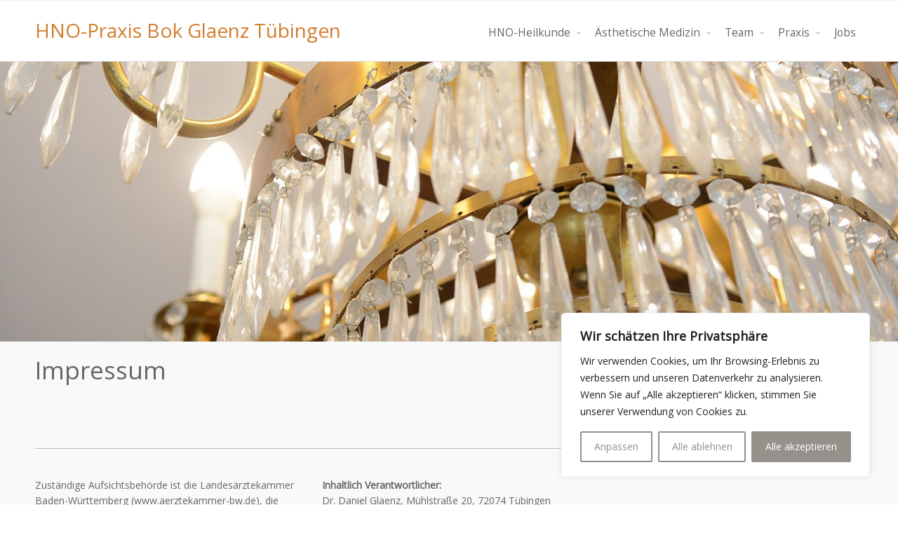

--- FILE ---
content_type: text/html; charset=UTF-8
request_url: https://www.hno-bok-glaenz.de/impressum/
body_size: 14302
content:
<!DOCTYPE html>
<html lang="de">
<head>
    <title>Impressum &#8211; HNO-Praxis Bok Glaenz Tübingen</title>
<meta name='robots' content='max-image-preview:large' />
<link rel="alternate" type="application/rss+xml" title="HNO-Praxis Bok Glaenz Tübingen &raquo; Feed" href="https://www.hno-bok-glaenz.de/feed/" />
<link rel="alternate" type="application/rss+xml" title="HNO-Praxis Bok Glaenz Tübingen &raquo; Kommentar-Feed" href="https://www.hno-bok-glaenz.de/comments/feed/" />
<link rel="alternate" type="application/rss+xml" title="HNO-Praxis Bok Glaenz Tübingen &raquo; Impressum-Kommentar-Feed" href="https://www.hno-bok-glaenz.de/impressum/feed/" />
<script type="text/javascript">
/* <![CDATA[ */
window._wpemojiSettings = {"baseUrl":"https:\/\/s.w.org\/images\/core\/emoji\/14.0.0\/72x72\/","ext":".png","svgUrl":"https:\/\/s.w.org\/images\/core\/emoji\/14.0.0\/svg\/","svgExt":".svg","source":{"concatemoji":"https:\/\/www.hno-bok-glaenz.de\/wp-includes\/js\/wp-emoji-release.min.js?ver=6.4.7"}};
/*! This file is auto-generated */
!function(i,n){var o,s,e;function c(e){try{var t={supportTests:e,timestamp:(new Date).valueOf()};sessionStorage.setItem(o,JSON.stringify(t))}catch(e){}}function p(e,t,n){e.clearRect(0,0,e.canvas.width,e.canvas.height),e.fillText(t,0,0);var t=new Uint32Array(e.getImageData(0,0,e.canvas.width,e.canvas.height).data),r=(e.clearRect(0,0,e.canvas.width,e.canvas.height),e.fillText(n,0,0),new Uint32Array(e.getImageData(0,0,e.canvas.width,e.canvas.height).data));return t.every(function(e,t){return e===r[t]})}function u(e,t,n){switch(t){case"flag":return n(e,"\ud83c\udff3\ufe0f\u200d\u26a7\ufe0f","\ud83c\udff3\ufe0f\u200b\u26a7\ufe0f")?!1:!n(e,"\ud83c\uddfa\ud83c\uddf3","\ud83c\uddfa\u200b\ud83c\uddf3")&&!n(e,"\ud83c\udff4\udb40\udc67\udb40\udc62\udb40\udc65\udb40\udc6e\udb40\udc67\udb40\udc7f","\ud83c\udff4\u200b\udb40\udc67\u200b\udb40\udc62\u200b\udb40\udc65\u200b\udb40\udc6e\u200b\udb40\udc67\u200b\udb40\udc7f");case"emoji":return!n(e,"\ud83e\udef1\ud83c\udffb\u200d\ud83e\udef2\ud83c\udfff","\ud83e\udef1\ud83c\udffb\u200b\ud83e\udef2\ud83c\udfff")}return!1}function f(e,t,n){var r="undefined"!=typeof WorkerGlobalScope&&self instanceof WorkerGlobalScope?new OffscreenCanvas(300,150):i.createElement("canvas"),a=r.getContext("2d",{willReadFrequently:!0}),o=(a.textBaseline="top",a.font="600 32px Arial",{});return e.forEach(function(e){o[e]=t(a,e,n)}),o}function t(e){var t=i.createElement("script");t.src=e,t.defer=!0,i.head.appendChild(t)}"undefined"!=typeof Promise&&(o="wpEmojiSettingsSupports",s=["flag","emoji"],n.supports={everything:!0,everythingExceptFlag:!0},e=new Promise(function(e){i.addEventListener("DOMContentLoaded",e,{once:!0})}),new Promise(function(t){var n=function(){try{var e=JSON.parse(sessionStorage.getItem(o));if("object"==typeof e&&"number"==typeof e.timestamp&&(new Date).valueOf()<e.timestamp+604800&&"object"==typeof e.supportTests)return e.supportTests}catch(e){}return null}();if(!n){if("undefined"!=typeof Worker&&"undefined"!=typeof OffscreenCanvas&&"undefined"!=typeof URL&&URL.createObjectURL&&"undefined"!=typeof Blob)try{var e="postMessage("+f.toString()+"("+[JSON.stringify(s),u.toString(),p.toString()].join(",")+"));",r=new Blob([e],{type:"text/javascript"}),a=new Worker(URL.createObjectURL(r),{name:"wpTestEmojiSupports"});return void(a.onmessage=function(e){c(n=e.data),a.terminate(),t(n)})}catch(e){}c(n=f(s,u,p))}t(n)}).then(function(e){for(var t in e)n.supports[t]=e[t],n.supports.everything=n.supports.everything&&n.supports[t],"flag"!==t&&(n.supports.everythingExceptFlag=n.supports.everythingExceptFlag&&n.supports[t]);n.supports.everythingExceptFlag=n.supports.everythingExceptFlag&&!n.supports.flag,n.DOMReady=!1,n.readyCallback=function(){n.DOMReady=!0}}).then(function(){return e}).then(function(){var e;n.supports.everything||(n.readyCallback(),(e=n.source||{}).concatemoji?t(e.concatemoji):e.wpemoji&&e.twemoji&&(t(e.twemoji),t(e.wpemoji)))}))}((window,document),window._wpemojiSettings);
/* ]]> */
</script>
<style id='wp-emoji-styles-inline-css' type='text/css'>

	img.wp-smiley, img.emoji {
		display: inline !important;
		border: none !important;
		box-shadow: none !important;
		height: 1em !important;
		width: 1em !important;
		margin: 0 0.07em !important;
		vertical-align: -0.1em !important;
		background: none !important;
		padding: 0 !important;
	}
</style>
<link rel='stylesheet' id='wp-block-library-css' href='https://www.hno-bok-glaenz.de/wp-includes/css/dist/block-library/style.min.css?ver=6.4.7' type='text/css' media='all' />
<style id='classic-theme-styles-inline-css' type='text/css'>
/*! This file is auto-generated */
.wp-block-button__link{color:#fff;background-color:#32373c;border-radius:9999px;box-shadow:none;text-decoration:none;padding:calc(.667em + 2px) calc(1.333em + 2px);font-size:1.125em}.wp-block-file__button{background:#32373c;color:#fff;text-decoration:none}
</style>
<style id='global-styles-inline-css' type='text/css'>
body{--wp--preset--color--black: #000000;--wp--preset--color--cyan-bluish-gray: #abb8c3;--wp--preset--color--white: #ffffff;--wp--preset--color--pale-pink: #f78da7;--wp--preset--color--vivid-red: #cf2e2e;--wp--preset--color--luminous-vivid-orange: #ff6900;--wp--preset--color--luminous-vivid-amber: #fcb900;--wp--preset--color--light-green-cyan: #7bdcb5;--wp--preset--color--vivid-green-cyan: #00d084;--wp--preset--color--pale-cyan-blue: #8ed1fc;--wp--preset--color--vivid-cyan-blue: #0693e3;--wp--preset--color--vivid-purple: #9b51e0;--wp--preset--gradient--vivid-cyan-blue-to-vivid-purple: linear-gradient(135deg,rgba(6,147,227,1) 0%,rgb(155,81,224) 100%);--wp--preset--gradient--light-green-cyan-to-vivid-green-cyan: linear-gradient(135deg,rgb(122,220,180) 0%,rgb(0,208,130) 100%);--wp--preset--gradient--luminous-vivid-amber-to-luminous-vivid-orange: linear-gradient(135deg,rgba(252,185,0,1) 0%,rgba(255,105,0,1) 100%);--wp--preset--gradient--luminous-vivid-orange-to-vivid-red: linear-gradient(135deg,rgba(255,105,0,1) 0%,rgb(207,46,46) 100%);--wp--preset--gradient--very-light-gray-to-cyan-bluish-gray: linear-gradient(135deg,rgb(238,238,238) 0%,rgb(169,184,195) 100%);--wp--preset--gradient--cool-to-warm-spectrum: linear-gradient(135deg,rgb(74,234,220) 0%,rgb(151,120,209) 20%,rgb(207,42,186) 40%,rgb(238,44,130) 60%,rgb(251,105,98) 80%,rgb(254,248,76) 100%);--wp--preset--gradient--blush-light-purple: linear-gradient(135deg,rgb(255,206,236) 0%,rgb(152,150,240) 100%);--wp--preset--gradient--blush-bordeaux: linear-gradient(135deg,rgb(254,205,165) 0%,rgb(254,45,45) 50%,rgb(107,0,62) 100%);--wp--preset--gradient--luminous-dusk: linear-gradient(135deg,rgb(255,203,112) 0%,rgb(199,81,192) 50%,rgb(65,88,208) 100%);--wp--preset--gradient--pale-ocean: linear-gradient(135deg,rgb(255,245,203) 0%,rgb(182,227,212) 50%,rgb(51,167,181) 100%);--wp--preset--gradient--electric-grass: linear-gradient(135deg,rgb(202,248,128) 0%,rgb(113,206,126) 100%);--wp--preset--gradient--midnight: linear-gradient(135deg,rgb(2,3,129) 0%,rgb(40,116,252) 100%);--wp--preset--font-size--small: 13px;--wp--preset--font-size--medium: 20px;--wp--preset--font-size--large: 36px;--wp--preset--font-size--x-large: 42px;--wp--preset--spacing--20: 0.44rem;--wp--preset--spacing--30: 0.67rem;--wp--preset--spacing--40: 1rem;--wp--preset--spacing--50: 1.5rem;--wp--preset--spacing--60: 2.25rem;--wp--preset--spacing--70: 3.38rem;--wp--preset--spacing--80: 5.06rem;--wp--preset--shadow--natural: 6px 6px 9px rgba(0, 0, 0, 0.2);--wp--preset--shadow--deep: 12px 12px 50px rgba(0, 0, 0, 0.4);--wp--preset--shadow--sharp: 6px 6px 0px rgba(0, 0, 0, 0.2);--wp--preset--shadow--outlined: 6px 6px 0px -3px rgba(255, 255, 255, 1), 6px 6px rgba(0, 0, 0, 1);--wp--preset--shadow--crisp: 6px 6px 0px rgba(0, 0, 0, 1);}:where(.is-layout-flex){gap: 0.5em;}:where(.is-layout-grid){gap: 0.5em;}body .is-layout-flow > .alignleft{float: left;margin-inline-start: 0;margin-inline-end: 2em;}body .is-layout-flow > .alignright{float: right;margin-inline-start: 2em;margin-inline-end: 0;}body .is-layout-flow > .aligncenter{margin-left: auto !important;margin-right: auto !important;}body .is-layout-constrained > .alignleft{float: left;margin-inline-start: 0;margin-inline-end: 2em;}body .is-layout-constrained > .alignright{float: right;margin-inline-start: 2em;margin-inline-end: 0;}body .is-layout-constrained > .aligncenter{margin-left: auto !important;margin-right: auto !important;}body .is-layout-constrained > :where(:not(.alignleft):not(.alignright):not(.alignfull)){max-width: var(--wp--style--global--content-size);margin-left: auto !important;margin-right: auto !important;}body .is-layout-constrained > .alignwide{max-width: var(--wp--style--global--wide-size);}body .is-layout-flex{display: flex;}body .is-layout-flex{flex-wrap: wrap;align-items: center;}body .is-layout-flex > *{margin: 0;}body .is-layout-grid{display: grid;}body .is-layout-grid > *{margin: 0;}:where(.wp-block-columns.is-layout-flex){gap: 2em;}:where(.wp-block-columns.is-layout-grid){gap: 2em;}:where(.wp-block-post-template.is-layout-flex){gap: 1.25em;}:where(.wp-block-post-template.is-layout-grid){gap: 1.25em;}.has-black-color{color: var(--wp--preset--color--black) !important;}.has-cyan-bluish-gray-color{color: var(--wp--preset--color--cyan-bluish-gray) !important;}.has-white-color{color: var(--wp--preset--color--white) !important;}.has-pale-pink-color{color: var(--wp--preset--color--pale-pink) !important;}.has-vivid-red-color{color: var(--wp--preset--color--vivid-red) !important;}.has-luminous-vivid-orange-color{color: var(--wp--preset--color--luminous-vivid-orange) !important;}.has-luminous-vivid-amber-color{color: var(--wp--preset--color--luminous-vivid-amber) !important;}.has-light-green-cyan-color{color: var(--wp--preset--color--light-green-cyan) !important;}.has-vivid-green-cyan-color{color: var(--wp--preset--color--vivid-green-cyan) !important;}.has-pale-cyan-blue-color{color: var(--wp--preset--color--pale-cyan-blue) !important;}.has-vivid-cyan-blue-color{color: var(--wp--preset--color--vivid-cyan-blue) !important;}.has-vivid-purple-color{color: var(--wp--preset--color--vivid-purple) !important;}.has-black-background-color{background-color: var(--wp--preset--color--black) !important;}.has-cyan-bluish-gray-background-color{background-color: var(--wp--preset--color--cyan-bluish-gray) !important;}.has-white-background-color{background-color: var(--wp--preset--color--white) !important;}.has-pale-pink-background-color{background-color: var(--wp--preset--color--pale-pink) !important;}.has-vivid-red-background-color{background-color: var(--wp--preset--color--vivid-red) !important;}.has-luminous-vivid-orange-background-color{background-color: var(--wp--preset--color--luminous-vivid-orange) !important;}.has-luminous-vivid-amber-background-color{background-color: var(--wp--preset--color--luminous-vivid-amber) !important;}.has-light-green-cyan-background-color{background-color: var(--wp--preset--color--light-green-cyan) !important;}.has-vivid-green-cyan-background-color{background-color: var(--wp--preset--color--vivid-green-cyan) !important;}.has-pale-cyan-blue-background-color{background-color: var(--wp--preset--color--pale-cyan-blue) !important;}.has-vivid-cyan-blue-background-color{background-color: var(--wp--preset--color--vivid-cyan-blue) !important;}.has-vivid-purple-background-color{background-color: var(--wp--preset--color--vivid-purple) !important;}.has-black-border-color{border-color: var(--wp--preset--color--black) !important;}.has-cyan-bluish-gray-border-color{border-color: var(--wp--preset--color--cyan-bluish-gray) !important;}.has-white-border-color{border-color: var(--wp--preset--color--white) !important;}.has-pale-pink-border-color{border-color: var(--wp--preset--color--pale-pink) !important;}.has-vivid-red-border-color{border-color: var(--wp--preset--color--vivid-red) !important;}.has-luminous-vivid-orange-border-color{border-color: var(--wp--preset--color--luminous-vivid-orange) !important;}.has-luminous-vivid-amber-border-color{border-color: var(--wp--preset--color--luminous-vivid-amber) !important;}.has-light-green-cyan-border-color{border-color: var(--wp--preset--color--light-green-cyan) !important;}.has-vivid-green-cyan-border-color{border-color: var(--wp--preset--color--vivid-green-cyan) !important;}.has-pale-cyan-blue-border-color{border-color: var(--wp--preset--color--pale-cyan-blue) !important;}.has-vivid-cyan-blue-border-color{border-color: var(--wp--preset--color--vivid-cyan-blue) !important;}.has-vivid-purple-border-color{border-color: var(--wp--preset--color--vivid-purple) !important;}.has-vivid-cyan-blue-to-vivid-purple-gradient-background{background: var(--wp--preset--gradient--vivid-cyan-blue-to-vivid-purple) !important;}.has-light-green-cyan-to-vivid-green-cyan-gradient-background{background: var(--wp--preset--gradient--light-green-cyan-to-vivid-green-cyan) !important;}.has-luminous-vivid-amber-to-luminous-vivid-orange-gradient-background{background: var(--wp--preset--gradient--luminous-vivid-amber-to-luminous-vivid-orange) !important;}.has-luminous-vivid-orange-to-vivid-red-gradient-background{background: var(--wp--preset--gradient--luminous-vivid-orange-to-vivid-red) !important;}.has-very-light-gray-to-cyan-bluish-gray-gradient-background{background: var(--wp--preset--gradient--very-light-gray-to-cyan-bluish-gray) !important;}.has-cool-to-warm-spectrum-gradient-background{background: var(--wp--preset--gradient--cool-to-warm-spectrum) !important;}.has-blush-light-purple-gradient-background{background: var(--wp--preset--gradient--blush-light-purple) !important;}.has-blush-bordeaux-gradient-background{background: var(--wp--preset--gradient--blush-bordeaux) !important;}.has-luminous-dusk-gradient-background{background: var(--wp--preset--gradient--luminous-dusk) !important;}.has-pale-ocean-gradient-background{background: var(--wp--preset--gradient--pale-ocean) !important;}.has-electric-grass-gradient-background{background: var(--wp--preset--gradient--electric-grass) !important;}.has-midnight-gradient-background{background: var(--wp--preset--gradient--midnight) !important;}.has-small-font-size{font-size: var(--wp--preset--font-size--small) !important;}.has-medium-font-size{font-size: var(--wp--preset--font-size--medium) !important;}.has-large-font-size{font-size: var(--wp--preset--font-size--large) !important;}.has-x-large-font-size{font-size: var(--wp--preset--font-size--x-large) !important;}
.wp-block-navigation a:where(:not(.wp-element-button)){color: inherit;}
:where(.wp-block-post-template.is-layout-flex){gap: 1.25em;}:where(.wp-block-post-template.is-layout-grid){gap: 1.25em;}
:where(.wp-block-columns.is-layout-flex){gap: 2em;}:where(.wp-block-columns.is-layout-grid){gap: 2em;}
.wp-block-pullquote{font-size: 1.5em;line-height: 1.6;}
</style>
<link rel='stylesheet' id='contact-form-7-css' href='https://www.hno-bok-glaenz.de/wp-content/plugins/contact-form-7/includes/css/styles.css?ver=5.8.6' type='text/css' media='all' />
<link rel='stylesheet' id='ctcb-content-blocks-css' href='https://www.hno-bok-glaenz.de/wp-content/plugins/cpo-content-blocks/css/style.css?ver=6.4.7' type='text/css' media='all' />
<link rel='stylesheet' id='ctwg-shortcodes-css' href='https://www.hno-bok-glaenz.de/wp-content/plugins/cpo-widgets/css/style.css?ver=6.4.7' type='text/css' media='all' />
<link rel='stylesheet' id='cpotheme-base-css' href='https://www.hno-bok-glaenz.de/wp-content/themes/intuition_pro/core/css/base.css?ver=6.4.7' type='text/css' media='all' />
<link rel='stylesheet' id='cpotheme-main-css' href='https://www.hno-bok-glaenz.de/wp-content/themes/intuition_pro/style.css?ver=6.4.7' type='text/css' media='all' />
<script type="text/javascript" id="cookie-law-info-js-extra">
/* <![CDATA[ */
var _ckyConfig = {"_ipData":[],"_assetsURL":"https:\/\/www.hno-bok-glaenz.de\/wp-content\/plugins\/cookie-law-info\/lite\/frontend\/images\/","_publicURL":"https:\/\/www.hno-bok-glaenz.de","_expiry":"365","_categories":[{"name":"Erforderlich","slug":"necessary","isNecessary":true,"ccpaDoNotSell":true,"cookies":[],"active":true,"defaultConsent":{"gdpr":true,"ccpa":true}},{"name":"Funktionell","slug":"functional","isNecessary":false,"ccpaDoNotSell":true,"cookies":[],"active":true,"defaultConsent":{"gdpr":false,"ccpa":false}},{"name":"Analyse","slug":"analytics","isNecessary":false,"ccpaDoNotSell":true,"cookies":[],"active":true,"defaultConsent":{"gdpr":false,"ccpa":false}},{"name":"Leistung","slug":"performance","isNecessary":false,"ccpaDoNotSell":true,"cookies":[],"active":true,"defaultConsent":{"gdpr":false,"ccpa":false}},{"name":"Werbung","slug":"advertisement","isNecessary":false,"ccpaDoNotSell":true,"cookies":[],"active":true,"defaultConsent":{"gdpr":false,"ccpa":false}}],"_activeLaw":"gdpr","_rootDomain":"","_block":"1","_showBanner":"1","_bannerConfig":{"settings":{"type":"box","preferenceCenterType":"popup","position":"bottom-right","applicableLaw":"gdpr"},"behaviours":{"reloadBannerOnAccept":false,"loadAnalyticsByDefault":false,"animations":{"onLoad":"animate","onHide":"sticky"}},"config":{"revisitConsent":{"status":true,"tag":"revisit-consent","position":"bottom-left","meta":{"url":"#"},"styles":{"background-color":"#94918A"},"elements":{"title":{"type":"text","tag":"revisit-consent-title","status":true,"styles":{"color":"#0056a7"}}}},"preferenceCenter":{"toggle":{"status":true,"tag":"detail-category-toggle","type":"toggle","states":{"active":{"styles":{"background-color":"#1863DC"}},"inactive":{"styles":{"background-color":"#D0D5D2"}}}}},"categoryPreview":{"status":false,"toggle":{"status":true,"tag":"detail-category-preview-toggle","type":"toggle","states":{"active":{"styles":{"background-color":"#1863DC"}},"inactive":{"styles":{"background-color":"#D0D5D2"}}}}},"videoPlaceholder":{"status":true,"styles":{"background-color":"#000000","border-color":"#000000","color":"#ffffff"}},"readMore":{"status":false,"tag":"readmore-button","type":"link","meta":{"noFollow":true,"newTab":true},"styles":{"color":"#94918A","background-color":"transparent","border-color":"transparent"}},"auditTable":{"status":true},"optOption":{"status":true,"toggle":{"status":true,"tag":"optout-option-toggle","type":"toggle","states":{"active":{"styles":{"background-color":"#1863dc"}},"inactive":{"styles":{"background-color":"#FFFFFF"}}}}}}},"_version":"3.1.8","_logConsent":"1","_tags":[{"tag":"accept-button","styles":{"color":"#FFFFFF","background-color":"#94918A","border-color":"#94918A"}},{"tag":"reject-button","styles":{"color":"#94918A","background-color":"transparent","border-color":"#94918A"}},{"tag":"settings-button","styles":{"color":"#94918A","background-color":"transparent","border-color":"#94918A"}},{"tag":"readmore-button","styles":{"color":"#94918A","background-color":"transparent","border-color":"transparent"}},{"tag":"donotsell-button","styles":{"color":"#1863DC","background-color":"transparent","border-color":"transparent"}},{"tag":"accept-button","styles":{"color":"#FFFFFF","background-color":"#94918A","border-color":"#94918A"}},{"tag":"revisit-consent","styles":{"background-color":"#94918A"}}],"_shortCodes":[{"key":"cky_readmore","content":"<a href=\"https:\/\/www.hno-bok-glaenz.de\/kontakt\" class=\"cky-policy\" aria-label=\"Cookie Policy\" target=\"_blank\" rel=\"noopener\" data-cky-tag=\"readmore-button\">Cookie Policy<\/a>","tag":"readmore-button","status":false,"attributes":{"rel":"nofollow","target":"_blank"}},{"key":"cky_show_desc","content":"<button class=\"cky-show-desc-btn\" data-cky-tag=\"show-desc-button\" aria-label=\"Mehr anzeigen\">Mehr anzeigen<\/button>","tag":"show-desc-button","status":true,"attributes":[]},{"key":"cky_hide_desc","content":"<button class=\"cky-show-desc-btn\" data-cky-tag=\"hide-desc-button\" aria-label=\"Weniger anzeigen\">Weniger anzeigen<\/button>","tag":"hide-desc-button","status":true,"attributes":[]},{"key":"cky_category_toggle_label","content":"[cky_{{status}}_category_label] [cky_preference_{{category_slug}}_title]","tag":"","status":true,"attributes":[]},{"key":"cky_enable_category_label","content":"Enable","tag":"","status":true,"attributes":[]},{"key":"cky_disable_category_label","content":"Disable","tag":"","status":true,"attributes":[]},{"key":"cky_video_placeholder","content":"<div class=\"video-placeholder-normal\" data-cky-tag=\"video-placeholder\" id=\"[UNIQUEID]\"><p class=\"video-placeholder-text-normal\" data-cky-tag=\"placeholder-title\">Bitte akzeptieren Sie Cookies, um auf diesen Inhalt zuzugreifen.<\/p><\/div>","tag":"","status":true,"attributes":[]},{"key":"cky_enable_optout_label","content":"Enable","tag":"","status":true,"attributes":[]},{"key":"cky_disable_optout_label","content":"Disable","tag":"","status":true,"attributes":[]},{"key":"cky_optout_toggle_label","content":"[cky_{{status}}_optout_label] [cky_optout_option_title]","tag":"","status":true,"attributes":[]},{"key":"cky_optout_option_title","content":"Do Not Sell or Share My Personal Information","tag":"","status":true,"attributes":[]},{"key":"cky_optout_close_label","content":"Close","tag":"","status":true,"attributes":[]}],"_rtl":"","_providersToBlock":[]};
var _ckyStyles = {"css":".cky-overlay{background: #000000; opacity: 0.4; position: fixed; top: 0; left: 0; width: 100%; height: 100%; z-index: 99999999;}.cky-hide{display: none;}.cky-btn-revisit-wrapper{display: flex; align-items: center; justify-content: center; background: #0056a7; width: 45px; height: 45px; border-radius: 50%; position: fixed; z-index: 999999; cursor: pointer;}.cky-revisit-bottom-left{bottom: 15px; left: 15px;}.cky-revisit-bottom-right{bottom: 15px; right: 15px;}.cky-btn-revisit-wrapper .cky-btn-revisit{display: flex; align-items: center; justify-content: center; background: none; border: none; cursor: pointer; position: relative; margin: 0; padding: 0;}.cky-btn-revisit-wrapper .cky-btn-revisit img{max-width: fit-content; margin: 0; height: 30px; width: 30px;}.cky-revisit-bottom-left:hover::before{content: attr(data-tooltip); position: absolute; background: #4e4b66; color: #ffffff; left: calc(100% + 7px); font-size: 12px; line-height: 16px; width: max-content; padding: 4px 8px; border-radius: 4px;}.cky-revisit-bottom-left:hover::after{position: absolute; content: \"\"; border: 5px solid transparent; left: calc(100% + 2px); border-left-width: 0; border-right-color: #4e4b66;}.cky-revisit-bottom-right:hover::before{content: attr(data-tooltip); position: absolute; background: #4e4b66; color: #ffffff; right: calc(100% + 7px); font-size: 12px; line-height: 16px; width: max-content; padding: 4px 8px; border-radius: 4px;}.cky-revisit-bottom-right:hover::after{position: absolute; content: \"\"; border: 5px solid transparent; right: calc(100% + 2px); border-right-width: 0; border-left-color: #4e4b66;}.cky-revisit-hide{display: none;}.cky-consent-container{position: fixed; width: 440px; box-sizing: border-box; z-index: 9999999; border-radius: 6px;}.cky-consent-container .cky-consent-bar{background: #ffffff; border: 1px solid; padding: 20px 26px; box-shadow: 0 -1px 10px 0 #acabab4d; border-radius: 6px;}.cky-box-bottom-left{bottom: 40px; left: 40px;}.cky-box-bottom-right{bottom: 40px; right: 40px;}.cky-box-top-left{top: 40px; left: 40px;}.cky-box-top-right{top: 40px; right: 40px;}.cky-custom-brand-logo-wrapper .cky-custom-brand-logo{width: 100px; height: auto; margin: 0 0 12px 0;}.cky-notice .cky-title{color: #212121; font-weight: 700; font-size: 18px; line-height: 24px; margin: 0 0 12px 0;}.cky-notice-des *,.cky-preference-content-wrapper *,.cky-accordion-header-des *,.cky-gpc-wrapper .cky-gpc-desc *{font-size: 14px;}.cky-notice-des{color: #212121; font-size: 14px; line-height: 24px; font-weight: 400;}.cky-notice-des img{height: 25px; width: 25px;}.cky-consent-bar .cky-notice-des p,.cky-gpc-wrapper .cky-gpc-desc p,.cky-preference-body-wrapper .cky-preference-content-wrapper p,.cky-accordion-header-wrapper .cky-accordion-header-des p,.cky-cookie-des-table li div:last-child p{color: inherit; margin-top: 0;}.cky-notice-des P:last-child,.cky-preference-content-wrapper p:last-child,.cky-cookie-des-table li div:last-child p:last-child,.cky-gpc-wrapper .cky-gpc-desc p:last-child{margin-bottom: 0;}.cky-notice-des a.cky-policy,.cky-notice-des button.cky-policy{font-size: 14px; color: #1863dc; white-space: nowrap; cursor: pointer; background: transparent; border: 1px solid; text-decoration: underline;}.cky-notice-des button.cky-policy{padding: 0;}.cky-notice-des a.cky-policy:focus-visible,.cky-notice-des button.cky-policy:focus-visible,.cky-preference-content-wrapper .cky-show-desc-btn:focus-visible,.cky-accordion-header .cky-accordion-btn:focus-visible,.cky-preference-header .cky-btn-close:focus-visible,.cky-switch input[type=\"checkbox\"]:focus-visible,.cky-footer-wrapper a:focus-visible,.cky-btn:focus-visible{outline: 2px solid #1863dc; outline-offset: 2px;}.cky-btn:focus:not(:focus-visible),.cky-accordion-header .cky-accordion-btn:focus:not(:focus-visible),.cky-preference-content-wrapper .cky-show-desc-btn:focus:not(:focus-visible),.cky-btn-revisit-wrapper .cky-btn-revisit:focus:not(:focus-visible),.cky-preference-header .cky-btn-close:focus:not(:focus-visible),.cky-consent-bar .cky-banner-btn-close:focus:not(:focus-visible){outline: 0;}button.cky-show-desc-btn:not(:hover):not(:active){color: #1863dc; background: transparent;}button.cky-accordion-btn:not(:hover):not(:active),button.cky-banner-btn-close:not(:hover):not(:active),button.cky-btn-revisit:not(:hover):not(:active),button.cky-btn-close:not(:hover):not(:active){background: transparent;}.cky-consent-bar button:hover,.cky-modal.cky-modal-open button:hover,.cky-consent-bar button:focus,.cky-modal.cky-modal-open button:focus{text-decoration: none;}.cky-notice-btn-wrapper{display: flex; justify-content: flex-start; align-items: center; flex-wrap: wrap; margin-top: 16px;}.cky-notice-btn-wrapper .cky-btn{text-shadow: none; box-shadow: none;}.cky-btn{flex: auto; max-width: 100%; font-size: 14px; font-family: inherit; line-height: 24px; padding: 8px; font-weight: 500; margin: 0 8px 0 0; border-radius: 2px; cursor: pointer; text-align: center; text-transform: none; min-height: 0;}.cky-btn:hover{opacity: 0.8;}.cky-btn-customize{color: #1863dc; background: transparent; border: 2px solid #1863dc;}.cky-btn-reject{color: #1863dc; background: transparent; border: 2px solid #1863dc;}.cky-btn-accept{background: #1863dc; color: #ffffff; border: 2px solid #1863dc;}.cky-btn:last-child{margin-right: 0;}@media (max-width: 576px){.cky-box-bottom-left{bottom: 0; left: 0;}.cky-box-bottom-right{bottom: 0; right: 0;}.cky-box-top-left{top: 0; left: 0;}.cky-box-top-right{top: 0; right: 0;}}@media (max-width: 440px){.cky-box-bottom-left, .cky-box-bottom-right, .cky-box-top-left, .cky-box-top-right{width: 100%; max-width: 100%;}.cky-consent-container .cky-consent-bar{padding: 20px 0;}.cky-custom-brand-logo-wrapper, .cky-notice .cky-title, .cky-notice-des, .cky-notice-btn-wrapper{padding: 0 24px;}.cky-notice-des{max-height: 40vh; overflow-y: scroll;}.cky-notice-btn-wrapper{flex-direction: column; margin-top: 0;}.cky-btn{width: 100%; margin: 10px 0 0 0;}.cky-notice-btn-wrapper .cky-btn-customize{order: 2;}.cky-notice-btn-wrapper .cky-btn-reject{order: 3;}.cky-notice-btn-wrapper .cky-btn-accept{order: 1; margin-top: 16px;}}@media (max-width: 352px){.cky-notice .cky-title{font-size: 16px;}.cky-notice-des *{font-size: 12px;}.cky-notice-des, .cky-btn{font-size: 12px;}}.cky-modal.cky-modal-open{display: flex; visibility: visible; -webkit-transform: translate(-50%, -50%); -moz-transform: translate(-50%, -50%); -ms-transform: translate(-50%, -50%); -o-transform: translate(-50%, -50%); transform: translate(-50%, -50%); top: 50%; left: 50%; transition: all 1s ease;}.cky-modal{box-shadow: 0 32px 68px rgba(0, 0, 0, 0.3); margin: 0 auto; position: fixed; max-width: 100%; background: #ffffff; top: 50%; box-sizing: border-box; border-radius: 6px; z-index: 999999999; color: #212121; -webkit-transform: translate(-50%, 100%); -moz-transform: translate(-50%, 100%); -ms-transform: translate(-50%, 100%); -o-transform: translate(-50%, 100%); transform: translate(-50%, 100%); visibility: hidden; transition: all 0s ease;}.cky-preference-center{max-height: 79vh; overflow: hidden; width: 845px; overflow: hidden; flex: 1 1 0; display: flex; flex-direction: column; border-radius: 6px;}.cky-preference-header{display: flex; align-items: center; justify-content: space-between; padding: 22px 24px; border-bottom: 1px solid;}.cky-preference-header .cky-preference-title{font-size: 18px; font-weight: 700; line-height: 24px;}.cky-preference-header .cky-btn-close{margin: 0; cursor: pointer; vertical-align: middle; padding: 0; background: none; border: none; width: auto; height: auto; min-height: 0; line-height: 0; text-shadow: none; box-shadow: none;}.cky-preference-header .cky-btn-close img{margin: 0; height: 10px; width: 10px;}.cky-preference-body-wrapper{padding: 0 24px; flex: 1; overflow: auto; box-sizing: border-box;}.cky-preference-content-wrapper,.cky-gpc-wrapper .cky-gpc-desc{font-size: 14px; line-height: 24px; font-weight: 400; padding: 12px 0;}.cky-preference-content-wrapper{border-bottom: 1px solid;}.cky-preference-content-wrapper img{height: 25px; width: 25px;}.cky-preference-content-wrapper .cky-show-desc-btn{font-size: 14px; font-family: inherit; color: #1863dc; text-decoration: none; line-height: 24px; padding: 0; margin: 0; white-space: nowrap; cursor: pointer; background: transparent; border-color: transparent; text-transform: none; min-height: 0; text-shadow: none; box-shadow: none;}.cky-accordion-wrapper{margin-bottom: 10px;}.cky-accordion{border-bottom: 1px solid;}.cky-accordion:last-child{border-bottom: none;}.cky-accordion .cky-accordion-item{display: flex; margin-top: 10px;}.cky-accordion .cky-accordion-body{display: none;}.cky-accordion.cky-accordion-active .cky-accordion-body{display: block; padding: 0 22px; margin-bottom: 16px;}.cky-accordion-header-wrapper{cursor: pointer; width: 100%;}.cky-accordion-item .cky-accordion-header{display: flex; justify-content: space-between; align-items: center;}.cky-accordion-header .cky-accordion-btn{font-size: 16px; font-family: inherit; color: #212121; line-height: 24px; background: none; border: none; font-weight: 700; padding: 0; margin: 0; cursor: pointer; text-transform: none; min-height: 0; text-shadow: none; box-shadow: none;}.cky-accordion-header .cky-always-active{color: #008000; font-weight: 600; line-height: 24px; font-size: 14px;}.cky-accordion-header-des{font-size: 14px; line-height: 24px; margin: 10px 0 16px 0;}.cky-accordion-chevron{margin-right: 22px; position: relative; cursor: pointer;}.cky-accordion-chevron-hide{display: none;}.cky-accordion .cky-accordion-chevron i::before{content: \"\"; position: absolute; border-right: 1.4px solid; border-bottom: 1.4px solid; border-color: inherit; height: 6px; width: 6px; -webkit-transform: rotate(-45deg); -moz-transform: rotate(-45deg); -ms-transform: rotate(-45deg); -o-transform: rotate(-45deg); transform: rotate(-45deg); transition: all 0.2s ease-in-out; top: 8px;}.cky-accordion.cky-accordion-active .cky-accordion-chevron i::before{-webkit-transform: rotate(45deg); -moz-transform: rotate(45deg); -ms-transform: rotate(45deg); -o-transform: rotate(45deg); transform: rotate(45deg);}.cky-audit-table{background: #f4f4f4; border-radius: 6px;}.cky-audit-table .cky-empty-cookies-text{color: inherit; font-size: 12px; line-height: 24px; margin: 0; padding: 10px;}.cky-audit-table .cky-cookie-des-table{font-size: 12px; line-height: 24px; font-weight: normal; padding: 15px 10px; border-bottom: 1px solid; border-bottom-color: inherit; margin: 0;}.cky-audit-table .cky-cookie-des-table:last-child{border-bottom: none;}.cky-audit-table .cky-cookie-des-table li{list-style-type: none; display: flex; padding: 3px 0;}.cky-audit-table .cky-cookie-des-table li:first-child{padding-top: 0;}.cky-cookie-des-table li div:first-child{width: 100px; font-weight: 600; word-break: break-word; word-wrap: break-word;}.cky-cookie-des-table li div:last-child{flex: 1; word-break: break-word; word-wrap: break-word; margin-left: 8px;}.cky-footer-shadow{display: block; width: 100%; height: 40px; background: linear-gradient(180deg, rgba(255, 255, 255, 0) 0%, #ffffff 100%); position: absolute; bottom: calc(100% - 1px);}.cky-footer-wrapper{position: relative;}.cky-prefrence-btn-wrapper{display: flex; flex-wrap: wrap; align-items: center; justify-content: center; padding: 22px 24px; border-top: 1px solid;}.cky-prefrence-btn-wrapper .cky-btn{flex: auto; max-width: 100%; text-shadow: none; box-shadow: none;}.cky-btn-preferences{color: #1863dc; background: transparent; border: 2px solid #1863dc;}.cky-preference-header,.cky-preference-body-wrapper,.cky-preference-content-wrapper,.cky-accordion-wrapper,.cky-accordion,.cky-accordion-wrapper,.cky-footer-wrapper,.cky-prefrence-btn-wrapper{border-color: inherit;}@media (max-width: 845px){.cky-modal{max-width: calc(100% - 16px);}}@media (max-width: 576px){.cky-modal{max-width: 100%;}.cky-preference-center{max-height: 100vh;}.cky-prefrence-btn-wrapper{flex-direction: column;}.cky-accordion.cky-accordion-active .cky-accordion-body{padding-right: 0;}.cky-prefrence-btn-wrapper .cky-btn{width: 100%; margin: 10px 0 0 0;}.cky-prefrence-btn-wrapper .cky-btn-reject{order: 3;}.cky-prefrence-btn-wrapper .cky-btn-accept{order: 1; margin-top: 0;}.cky-prefrence-btn-wrapper .cky-btn-preferences{order: 2;}}@media (max-width: 425px){.cky-accordion-chevron{margin-right: 15px;}.cky-notice-btn-wrapper{margin-top: 0;}.cky-accordion.cky-accordion-active .cky-accordion-body{padding: 0 15px;}}@media (max-width: 352px){.cky-preference-header .cky-preference-title{font-size: 16px;}.cky-preference-header{padding: 16px 24px;}.cky-preference-content-wrapper *, .cky-accordion-header-des *{font-size: 12px;}.cky-preference-content-wrapper, .cky-preference-content-wrapper .cky-show-more, .cky-accordion-header .cky-always-active, .cky-accordion-header-des, .cky-preference-content-wrapper .cky-show-desc-btn, .cky-notice-des a.cky-policy{font-size: 12px;}.cky-accordion-header .cky-accordion-btn{font-size: 14px;}}.cky-switch{display: flex;}.cky-switch input[type=\"checkbox\"]{position: relative; width: 44px; height: 24px; margin: 0; background: #d0d5d2; -webkit-appearance: none; border-radius: 50px; cursor: pointer; outline: 0; border: none; top: 0;}.cky-switch input[type=\"checkbox\"]:checked{background: #1863dc;}.cky-switch input[type=\"checkbox\"]:before{position: absolute; content: \"\"; height: 20px; width: 20px; left: 2px; bottom: 2px; border-radius: 50%; background-color: white; -webkit-transition: 0.4s; transition: 0.4s; margin: 0;}.cky-switch input[type=\"checkbox\"]:after{display: none;}.cky-switch input[type=\"checkbox\"]:checked:before{-webkit-transform: translateX(20px); -ms-transform: translateX(20px); transform: translateX(20px);}@media (max-width: 425px){.cky-switch input[type=\"checkbox\"]{width: 38px; height: 21px;}.cky-switch input[type=\"checkbox\"]:before{height: 17px; width: 17px;}.cky-switch input[type=\"checkbox\"]:checked:before{-webkit-transform: translateX(17px); -ms-transform: translateX(17px); transform: translateX(17px);}}.cky-consent-bar .cky-banner-btn-close{position: absolute; right: 9px; top: 5px; background: none; border: none; cursor: pointer; padding: 0; margin: 0; min-height: 0; line-height: 0; height: auto; width: auto; text-shadow: none; box-shadow: none;}.cky-consent-bar .cky-banner-btn-close img{height: 9px; width: 9px; margin: 0;}.cky-notice-group{font-size: 14px; line-height: 24px; font-weight: 400; color: #212121;}.cky-notice-btn-wrapper .cky-btn-do-not-sell{font-size: 14px; line-height: 24px; padding: 6px 0; margin: 0; font-weight: 500; background: none; border-radius: 2px; border: none; white-space: nowrap; cursor: pointer; text-align: left; color: #1863dc; background: transparent; border-color: transparent; box-shadow: none; text-shadow: none;}.cky-consent-bar .cky-banner-btn-close:focus-visible,.cky-notice-btn-wrapper .cky-btn-do-not-sell:focus-visible,.cky-opt-out-btn-wrapper .cky-btn:focus-visible,.cky-opt-out-checkbox-wrapper input[type=\"checkbox\"].cky-opt-out-checkbox:focus-visible{outline: 2px solid #1863dc; outline-offset: 2px;}@media (max-width: 440px){.cky-consent-container{width: 100%;}}@media (max-width: 352px){.cky-notice-des a.cky-policy, .cky-notice-btn-wrapper .cky-btn-do-not-sell{font-size: 12px;}}.cky-opt-out-wrapper{padding: 12px 0;}.cky-opt-out-wrapper .cky-opt-out-checkbox-wrapper{display: flex; align-items: center;}.cky-opt-out-checkbox-wrapper .cky-opt-out-checkbox-label{font-size: 16px; font-weight: 700; line-height: 24px; margin: 0 0 0 12px; cursor: pointer;}.cky-opt-out-checkbox-wrapper input[type=\"checkbox\"].cky-opt-out-checkbox{background-color: #ffffff; border: 1px solid black; width: 20px; height: 18.5px; margin: 0; -webkit-appearance: none; position: relative; display: flex; align-items: center; justify-content: center; border-radius: 2px; cursor: pointer;}.cky-opt-out-checkbox-wrapper input[type=\"checkbox\"].cky-opt-out-checkbox:checked{background-color: #1863dc; border: none;}.cky-opt-out-checkbox-wrapper input[type=\"checkbox\"].cky-opt-out-checkbox:checked::after{left: 6px; bottom: 4px; width: 7px; height: 13px; border: solid #ffffff; border-width: 0 3px 3px 0; border-radius: 2px; -webkit-transform: rotate(45deg); -ms-transform: rotate(45deg); transform: rotate(45deg); content: \"\"; position: absolute; box-sizing: border-box;}.cky-opt-out-checkbox-wrapper.cky-disabled .cky-opt-out-checkbox-label,.cky-opt-out-checkbox-wrapper.cky-disabled input[type=\"checkbox\"].cky-opt-out-checkbox{cursor: no-drop;}.cky-gpc-wrapper{margin: 0 0 0 32px;}.cky-footer-wrapper .cky-opt-out-btn-wrapper{display: flex; flex-wrap: wrap; align-items: center; justify-content: center; padding: 22px 24px;}.cky-opt-out-btn-wrapper .cky-btn{flex: auto; max-width: 100%; text-shadow: none; box-shadow: none;}.cky-opt-out-btn-wrapper .cky-btn-cancel{border: 1px solid #dedfe0; background: transparent; color: #858585;}.cky-opt-out-btn-wrapper .cky-btn-confirm{background: #1863dc; color: #ffffff; border: 1px solid #1863dc;}@media (max-width: 352px){.cky-opt-out-checkbox-wrapper .cky-opt-out-checkbox-label{font-size: 14px;}.cky-gpc-wrapper .cky-gpc-desc, .cky-gpc-wrapper .cky-gpc-desc *{font-size: 12px;}.cky-opt-out-checkbox-wrapper input[type=\"checkbox\"].cky-opt-out-checkbox{width: 16px; height: 16px;}.cky-opt-out-checkbox-wrapper input[type=\"checkbox\"].cky-opt-out-checkbox:checked::after{left: 5px; bottom: 4px; width: 3px; height: 9px;}.cky-gpc-wrapper{margin: 0 0 0 28px;}}.video-placeholder-youtube{background-size: 100% 100%; background-position: center; background-repeat: no-repeat; background-color: #b2b0b059; position: relative; display: flex; align-items: center; justify-content: center; max-width: 100%;}.video-placeholder-text-youtube{text-align: center; align-items: center; padding: 10px 16px; background-color: #000000cc; color: #ffffff; border: 1px solid; border-radius: 2px; cursor: pointer;}.video-placeholder-normal{background-image: url(\"\/wp-content\/plugins\/cookie-law-info\/lite\/frontend\/images\/placeholder.svg\"); background-size: 80px; background-position: center; background-repeat: no-repeat; background-color: #b2b0b059; position: relative; display: flex; align-items: flex-end; justify-content: center; max-width: 100%;}.video-placeholder-text-normal{align-items: center; padding: 10px 16px; text-align: center; border: 1px solid; border-radius: 2px; cursor: pointer;}.cky-rtl{direction: rtl; text-align: right;}.cky-rtl .cky-banner-btn-close{left: 9px; right: auto;}.cky-rtl .cky-notice-btn-wrapper .cky-btn:last-child{margin-right: 8px;}.cky-rtl .cky-notice-btn-wrapper .cky-btn:first-child{margin-right: 0;}.cky-rtl .cky-notice-btn-wrapper{margin-left: 0; margin-right: 15px;}.cky-rtl .cky-prefrence-btn-wrapper .cky-btn{margin-right: 8px;}.cky-rtl .cky-prefrence-btn-wrapper .cky-btn:first-child{margin-right: 0;}.cky-rtl .cky-accordion .cky-accordion-chevron i::before{border: none; border-left: 1.4px solid; border-top: 1.4px solid; left: 12px;}.cky-rtl .cky-accordion.cky-accordion-active .cky-accordion-chevron i::before{-webkit-transform: rotate(-135deg); -moz-transform: rotate(-135deg); -ms-transform: rotate(-135deg); -o-transform: rotate(-135deg); transform: rotate(-135deg);}@media (max-width: 768px){.cky-rtl .cky-notice-btn-wrapper{margin-right: 0;}}@media (max-width: 576px){.cky-rtl .cky-notice-btn-wrapper .cky-btn:last-child{margin-right: 0;}.cky-rtl .cky-prefrence-btn-wrapper .cky-btn{margin-right: 0;}.cky-rtl .cky-accordion.cky-accordion-active .cky-accordion-body{padding: 0 22px 0 0;}}@media (max-width: 425px){.cky-rtl .cky-accordion.cky-accordion-active .cky-accordion-body{padding: 0 15px 0 0;}}.cky-rtl .cky-opt-out-btn-wrapper .cky-btn{margin-right: 12px;}.cky-rtl .cky-opt-out-btn-wrapper .cky-btn:first-child{margin-right: 0;}.cky-rtl .cky-opt-out-checkbox-wrapper .cky-opt-out-checkbox-label{margin: 0 12px 0 0;}"};
/* ]]> */
</script>
<script type="text/javascript" src="https://www.hno-bok-glaenz.de/wp-content/plugins/cookie-law-info/lite/frontend/js/script.min.js?ver=3.1.8" id="cookie-law-info-js"></script>
<script type="text/javascript" src="https://www.hno-bok-glaenz.de/wp-content/themes/intuition_pro/core/scripts/html5-min.js?ver=6.4.7" id="cpotheme_html5-js"></script>
<link rel="https://api.w.org/" href="https://www.hno-bok-glaenz.de/wp-json/" /><link rel="alternate" type="application/json" href="https://www.hno-bok-glaenz.de/wp-json/wp/v2/pages/45" /><link rel="EditURI" type="application/rsd+xml" title="RSD" href="https://www.hno-bok-glaenz.de/xmlrpc.php?rsd" />
<link rel="canonical" href="https://www.hno-bok-glaenz.de/impressum/" />
<link rel='shortlink' href='https://www.hno-bok-glaenz.de/?p=45' />
<link rel="alternate" type="application/json+oembed" href="https://www.hno-bok-glaenz.de/wp-json/oembed/1.0/embed?url=https%3A%2F%2Fwww.hno-bok-glaenz.de%2Fimpressum%2F" />
<link rel="alternate" type="text/xml+oembed" href="https://www.hno-bok-glaenz.de/wp-json/oembed/1.0/embed?url=https%3A%2F%2Fwww.hno-bok-glaenz.de%2Fimpressum%2F&#038;format=xml" />
<style id="cky-style-inline">[data-cky-tag]{visibility:hidden;}</style><link type="image/x-icon" href="https://www.hno-bok-glaenz.de/wp-content/uploads/2019/01/FaviconAlsGIF.gif" rel="icon" /><meta name="viewport" content="width=device-width, initial-scale=1.0, maximum-scale=1.0, user-scalable=0"/>
<meta charset="UTF-8"/>
	<style type="text/css">
		body {
						font-size:0.875em; 
						
						font-family:'Open Sans'; 
			font-weight:400; 
						
						color:#666666; 
					}
		
		
				.button, .button:link, .button:visited, 
		input[type=submit],
		.tp-caption { 		
			font-family:'Open Sans';
			font-weight:400; 
		}
				
		
		h1, h2, h3, h4, h5, h6, .heading, .header .title { 		
						font-family:'Open Sans'; 
			font-weight:400; 
						color:#666666;		}
		
		
		.widget-title { 		
			color:#666666;		}
		
		
		.menu-main li a { 		
						font-family:'Open Sans'; 
			font-weight:400; 
						color:#666666;		}
		
		.menu-mobile li a { 		
						font-family:'Open Sans'; 
			font-weight:400; 
									color:#666666; 
					}
		
		
				a:link, a:visited { color:#d37e2e; }
		a:hover { color:#d37e2e; }
		
		
				.primary-color { color:#d37e2e; }
		.primary-color-bg { background-color:#d37e2e; }
		.primary-color-border { border-color:#d37e2e; }
		.menu-item.menu-highlight > a { background-color:#d37e2e; }
		.tp-caption.primary_color_background { background:#d37e2e; }
		.tp-caption.primary_color_text{ color:#d37e2e; }
		.widget_nav_menu a .menu-icon { color:#d37e2e; }
		
		.button, .button:link, .button:visited, input[type=submit] { background-color:#d37e2e; }
		.button:hover, input[type=submit]:hover { background-color:#d37e2e; }
		::selection  { color:#fff; background-color:#d37e2e; }
		::-moz-selection { color:#fff; background-color:#d37e2e; }
		
				
				.secondary-color { color:#d37e2e; }
		.secondary-color-bg { background-color:#d37e2e; }
		.secondary-color-border { border-color:#d37e2e; }
		.tp-caption.secondary_color_background { background:#d37e2e; }
		.tp-caption.secondary_color_text{ color:#d37e2e; }		
			


				.slider-slides { height:500px; }
			</style>
	<style type="text/css">
				.menu-main .current_page_ancestor > a,
		.menu-main .current-menu-item > a { color:#d37e2e; }
		.menu-portfolio .current-cat a,
		.pagination .current { background-color:#d37e2e; }
		    </style>
	</head>


<body class="page-template-default page page-id-45  sidebar-right header-normal title-normal footer-normal  wrapper-fixed">
	<div class="outer" id="top">
				<div class="wrapper">
			<div id="topbar" class="topbar">
				<div class="container">
					<div id="social" class="social"></div>					<div class="clear"></div>
				</div>
			</div>
			<header id="header" class="header">
				<div class="container">
					<div id="logo" class="logo"><span class="title site-title"><a href="https://www.hno-bok-glaenz.de">HNO-Praxis Bok Glaenz Tübingen</a></span></div><div id="menu-mobile-open" class=" menu-mobile-open menu-mobile-toggle"></div><ul id="menu-main" class="menu-main"><li id="menu-item-434" class="menu-item menu-item-type-custom menu-item-object-custom menu-item-has-children has_children has-children menu-normal"><a href="https://www.hno-bok-glaenz.de/hno-leistungen/"><span class="menu-link"><span class="menu-title">HNO-Heilkunde</span></span></a>
<ul class="sub-menu">
	<li id="menu-item-65" class="menu-item menu-item-type-post_type menu-item-object-page menu-normal"><a href="https://www.hno-bok-glaenz.de/hno-leistungen/"><span class="menu-link"><span class="menu-title">HNO-Leistungen</span></span></a></li>
	<li id="menu-item-66" class="menu-item menu-item-type-post_type menu-item-object-page menu-normal"><a href="https://www.hno-bok-glaenz.de/hno-leistungen/ambulante-operationen/"><span class="menu-link"><span class="menu-title">Ambulante Operationen</span></span></a></li>
	<li id="menu-item-67" class="menu-item menu-item-type-post_type menu-item-object-page menu-normal"><a href="https://www.hno-bok-glaenz.de/hno-leistungen/allergologie/"><span class="menu-link"><span class="menu-title">Allergologie</span></span></a></li>
	<li id="menu-item-432" class="menu-item menu-item-type-post_type menu-item-object-page menu-normal"><a href="https://www.hno-bok-glaenz.de/hno-leistungen/neurootologie/"><span class="menu-link"><span class="menu-title">Neurootologie</span></span></a></li>
	<li id="menu-item-68" class="menu-item menu-item-type-post_type menu-item-object-page menu-normal"><a href="https://www.hno-bok-glaenz.de/hno-leistungen/schlafapnoediagnostik/"><span class="menu-link"><span class="menu-title">Schlafapnoediagnostik</span></span></a></li>
	<li id="menu-item-53" class="menu-item menu-item-type-post_type menu-item-object-page menu-normal"><a href="https://www.hno-bok-glaenz.de/hno-leistungen/audiometrie/"><span class="menu-link"><span class="menu-title">Audiometrie</span></span></a></li>
	<li id="menu-item-433" class="menu-item menu-item-type-post_type menu-item-object-page menu-normal"><a href="https://www.hno-bok-glaenz.de/hno-leistungen/sonografie/"><span class="menu-link"><span class="menu-title">Sonografie</span></span></a></li>
	<li id="menu-item-431" class="menu-item menu-item-type-post_type menu-item-object-page menu-normal"><a href="https://www.hno-bok-glaenz.de/hno-leistungen/weitere-leistungen/"><span class="menu-link"><span class="menu-title">Weitere Leistungen</span></span></a></li>
</ul>
</li>
<li id="menu-item-437" class="menu-item menu-item-type-custom menu-item-object-custom menu-item-has-children has_children has-children menu-normal"><a href="https://www.hno-bok-glaenz.de/leistungsspektrum"><span class="menu-link"><span class="menu-title">Ästhetische Medizin</span></span></a>
<ul class="sub-menu">
	<li id="menu-item-54" class="menu-item menu-item-type-post_type menu-item-object-page menu-normal"><a href="https://www.hno-bok-glaenz.de/leistungsspektrum/"><span class="menu-link"><span class="menu-title">Leistungsspektrum</span></span></a></li>
	<li id="menu-item-74" class="menu-item menu-item-type-post_type menu-item-object-page menu-normal"><a href="https://www.hno-bok-glaenz.de/leistungsspektrum/faltenbehandlung/"><span class="menu-link"><span class="menu-title">Faltenbehandlung</span></span></a></li>
	<li id="menu-item-73" class="menu-item menu-item-type-post_type menu-item-object-page menu-normal"><a href="https://www.hno-bok-glaenz.de/leistungsspektrum/laserbehandlung/"><span class="menu-link"><span class="menu-title">Laserbehandlung</span></span></a></li>
</ul>
</li>
<li id="menu-item-440" class="menu-item menu-item-type-custom menu-item-object-custom menu-item-has-children has_children has-children menu-normal"><a href="https://www.hno-bok-glaenz.de/unser-team/unser-team-2/"><span class="menu-link"><span class="menu-title">Team</span></span></a>
<ul class="sub-menu">
	<li id="menu-item-635" class="menu-item menu-item-type-post_type menu-item-object-page menu-normal"><a href="https://www.hno-bok-glaenz.de/unser-team/unser-team-2/"><span class="menu-link"><span class="menu-title">Praxisteam</span></span></a></li>
	<li id="menu-item-101" class="menu-item menu-item-type-post_type menu-item-object-page menu-normal"><a href="https://www.hno-bok-glaenz.de/unser-team/dr-beate-bok/"><span class="menu-link"><span class="menu-title">Dr. med. Beate Bok</span></span></a></li>
	<li id="menu-item-100" class="menu-item menu-item-type-post_type menu-item-object-page menu-normal"><a href="https://www.hno-bok-glaenz.de/unser-team/dr-daniel-glaenz/"><span class="menu-link"><span class="menu-title">Dr. med. Daniel Glaenz</span></span></a></li>
</ul>
</li>
<li id="menu-item-443" class="menu-item menu-item-type-custom menu-item-object-custom menu-item-has-children has_children has-children menu-normal"><a href="https://www.hno-bok-glaenz.de/praxis/praxiszeiten-und-anfahrt/"><span class="menu-link"><span class="menu-title">Praxis</span></span></a>
<ul class="sub-menu">
	<li id="menu-item-659" class="menu-item menu-item-type-post_type menu-item-object-page menu-normal"><a href="https://www.hno-bok-glaenz.de/praxis/praxiszeiten-und-anfahrt/"><span class="menu-link"><span class="menu-title">Praxiszeiten und Anfahrt</span></span></a></li>
	<li id="menu-item-648" class="menu-item menu-item-type-post_type menu-item-object-page menu-normal"><a href="https://www.hno-bok-glaenz.de/praxis/rundgang-2/"><span class="menu-link"><span class="menu-title">Rundgang</span></span></a></li>
</ul>
</li>
<li id="menu-item-1043" class="menu-item menu-item-type-post_type menu-item-object-page menu-normal"><a href="https://www.hno-bok-glaenz.de/praxis/stellenangebote/"><span class="menu-link"><span class="menu-title">Jobs</span></span></a></li>
</ul>					<div class='clear'></div>
				</div>
			</header>
						<div class="clear"></div>

<div id="banner" class="banner">
	<img class="banner-image" src="https://www.hno-bok-glaenz.de/wp-content/uploads/2016/01/cropped-DSC_1576.jpg">
</div>

<section id="pagetitle" class="pagetitle">
	<div class="container">
		<h1 class="pagetitle-title heading">Impressum</h1>	</div>
</section>


<div id="main" class="main">
	<div class="container">
		<section id="content" class="content">
									<div id="post-45" class="post-45 page type-page status-publish hentry">
				<div class="page-content">
					<hr />
<p><div class="ctsc-column ctsc-col2">
Zuständige Aufsichtsbehörde ist die Landesärztekammer Baden-Württemberg (www.aerztekammer-bw.de), die zuständige Kassenärztliche Vereinigung ist die KV Baden-Württemberg (www.kvbawue.de).</p>
<p>Die Berufsbezeichnung für Dr. Beate Bok lautet:<br />
Fachärztin für Hals-Nasen-Ohren-Heilkunde, Zusatzbezeichnung: Allergologie.<br />
Die Berufsbezeichnung für Dr. Daniel Glaenz lautet:<br />
Facharzt für Hals-Nasen-Ohren-Heilkunde, Zusatzbezeichnungen: Allergologie, Stimm- und Sprachstörungen.<br />
Dr. B. Bok und Dr. D. Glaenz haben Ihre jeweilige Anerkennung zum Facharzt für Hals-Nasen-Ohren-Heilkunde und ihre Zusatzbezeichnungen in Deutschland (Baden-Württemberg) erworben.</p>
<p><span class="bokglaenz">Die für uns aktuell gültige Berufsordnung kann über die Bundesärztekammer (www.baek.de) oder über die Landesärztekammer Baden-Württemberg abgefragt werden. <a href="http://www.aerztekammer-bw.de/10aerzte/40merkblaetter/20recht/05kammerrecht/bo.pdf">http://www.aerztekammer-bw.de/10aerzte/40merkblaetter/20recht/05kammerrecht/bo.pdf</a></span></p>
<div><span class="bokglaenz"> </span></div>
</div><div class="ctsc-column ctsc-col2 ctsc-col-last">
<p><span class="bokglaenz"><strong>Inhaltlich Verantwortlicher:</strong><br />
Dr. Daniel Glaenz, Mühlstraße 20, 72074 Tübingen<br />
</span></p>
<p><span class="bokglaenz"><strong>Gestaltung und Umsetzung:</strong><br />
Bertsche &amp; Spiegel, Kommunikation und Design, Ulm<br />
<a href="http://www.bertsche-spiegel.de" target="_blank" rel="noopener noreferrer">www.bertsche-spiegel.de</a></span><br />
</div><div class="col-divide"></div></p>
<hr />
<p>&nbsp;</p>
									</div>
			</div>
			
								</section>
		
<aside id="sidebar" class="sidebar sidebar-primary">
	</aside>


		<div class="clear"></div>
	</div>
</div>

						
			<section id="subfooter" class="subfooter">
	<div class="container">
		<div class="row"><div class="column col3 "><div class="subfooter-column"><div id="text-4" class="widget widget_text"><div class="widget-title heading">Praxisadresse</div>			<div class="textwidget"><p>Mühlstraße 20 · D-72074 Tübingen<br />
Telefon 07071 21298 · Fax 07071 51090<br />
<a href="mailto:praxis@hno-bok-glaenz.de">praxis@hno-bok-glaenz.de</a></p>
</div>
		</div></div></div><div class="column col3 "><div class="subfooter-column"><div id="text-5" class="widget widget_text"><div class="widget-title heading">Sprechzeiten</div>			<div class="textwidget"><p>vormittags:<br />
Mo–Fr 8.00–12.00 Uhr<br />
nachmittags:<br />
Mo + Di 14.00–17.00 Uhr | Mi 15.00–19.00 Uhr<br />
Do 14.00–16.00 Uhr | Fr 14.00–16.30 Uhr<br />
Individuelle Gesundheitsleistungen:<br />
Sa 10.00–12.00 Uhr<br />
und nach Vereinbarung</p>
</div>
		</div></div></div><div class="column col3 "><div class="subfooter-column"><div id="text-7" class="widget widget_text"><div class="widget-title heading">Terminbuchung</div>			<div class="textwidget"><p>Buchen Sie Ihren Termin hier bequem online:</p>
</div>
		</div><div id="block-2" class="widget widget_block widget_media_image">
<figure class="wp-block-image size-large is-resized"><a href="https://www.doctolib.de/gemeinschaftspraxis/tuebingen/hno-gemeinschaftspraxis-dr-bok-und-dr-glaenz?utm_campaign=website-button&amp;utm_source=hno-gemeinschaftspraxis-dr-bok-und-dr-glaenz-website-button&amp;utm_medium=referral&amp;utm_content=option-8&amp;utm_term=hno-gemeinschaftspraxis-dr-bok-und-dr-glaenz" target="_blank" rel="noreferrer noopener"><img loading="lazy" decoding="async" width="1024" height="249" src="https://www.hno-bok-glaenz.de/wp-content/uploads/2024/12/doctolib-grau-transparent-1-1024x249.png" alt="" class="wp-image-1051" style="width:120px;height:auto" srcset="https://www.hno-bok-glaenz.de/wp-content/uploads/2024/12/doctolib-grau-transparent-1-1024x249.png 1024w, https://www.hno-bok-glaenz.de/wp-content/uploads/2024/12/doctolib-grau-transparent-1-300x73.png 300w, https://www.hno-bok-glaenz.de/wp-content/uploads/2024/12/doctolib-grau-transparent-1-768x186.png 768w, https://www.hno-bok-glaenz.de/wp-content/uploads/2024/12/doctolib-grau-transparent-1-1536x373.png 1536w, https://www.hno-bok-glaenz.de/wp-content/uploads/2024/12/doctolib-grau-transparent-1.png 1644w" sizes="(max-width: 1024px) 100vw, 1024px" /></a></figure>
</div></div></div></div><div class="clear"></div>	</div>
</section>			
						<footer id="footer" class="footer secondary-color-bg dark">
				<div class="container">
					<div id="footermenu" class="footermenu"><div class="menu-untermenue-container"><ul id="menu-untermenue" class="menu-footer"><li id="menu-item-89" class="menu-item menu-item-type-post_type menu-item-object-page"><a href="https://www.hno-bok-glaenz.de/kontakt/"><span class="menu-link"><span class="menu-title">Datenschutz</span></span></a></li>
<li id="menu-item-88" class="menu-item menu-item-type-post_type menu-item-object-page current-menu-item page_item page-item-45 current_page_item"><a href="https://www.hno-bok-glaenz.de/impressum/"><span class="menu-link"><span class="menu-title">Impressum</span></span></a></li>
</ul></div></div><div class="footer-content">&copy; HNO-Praxis Bok Glaenz Tübingen 2026. </div>				</div>
			</footer>
						
			<div class="clear"></div>
		</div><!-- wrapper -->
			</div><!-- outer -->
	<script id="ckyBannerTemplate" type="text/template"><div class="cky-overlay cky-hide"></div><div class="cky-btn-revisit-wrapper cky-revisit-hide" data-cky-tag="revisit-consent" data-tooltip="Cookie Einstellungen" style="background-color:#94918A"> <button class="cky-btn-revisit" aria-label="Cookie Einstellungen"> <img src="https://www.hno-bok-glaenz.de/wp-content/plugins/cookie-law-info/lite/frontend/images/revisit.svg" alt="Revisit consent button"> </button></div><div class="cky-consent-container cky-hide"> <div class="cky-consent-bar" data-cky-tag="notice" style="background-color:#FFFFFF;border-color:#f4f4f4">  <div class="cky-notice"> <p class="cky-title" data-cky-tag="title" style="color:#212121">Wir schätzen Ihre Privatsphäre</p><div class="cky-notice-group"> <div class="cky-notice-des" data-cky-tag="description" style="color:#212121"> <p>Wir verwenden Cookies, um Ihr Browsing-Erlebnis zu verbessern und unseren Datenverkehr zu analysieren. Wenn Sie auf „Alle akzeptieren“ klicken, stimmen Sie unserer Verwendung von Cookies zu.</p> </div><div class="cky-notice-btn-wrapper" data-cky-tag="notice-buttons"> <button class="cky-btn cky-btn-customize" aria-label="Anpassen" data-cky-tag="settings-button" style="color:#94918A;background-color:transparent;border-color:#94918A">Anpassen</button> <button class="cky-btn cky-btn-reject" aria-label="Alle ablehnen" data-cky-tag="reject-button" style="color:#94918A;background-color:transparent;border-color:#94918A">Alle ablehnen</button> <button class="cky-btn cky-btn-accept" aria-label="Alle akzeptieren" data-cky-tag="accept-button" style="color:#FFFFFF;background-color:#94918A;border-color:#94918A">Alle akzeptieren</button>  </div></div></div></div></div><div class="cky-modal"> <div class="cky-preference-center" data-cky-tag="detail" style="color:#212121;background-color:#FFFFFF;border-color:#f4f4f4"> <div class="cky-preference-header"> <span class="cky-preference-title" data-cky-tag="detail-title" style="color:#212121">Zustimmungspräferenzen anpassen</span> <button class="cky-btn-close" aria-label="[cky_preference_close_label]" data-cky-tag="detail-close"> <img src="https://www.hno-bok-glaenz.de/wp-content/plugins/cookie-law-info/lite/frontend/images/close.svg" alt="Close"> </button> </div><div class="cky-preference-body-wrapper"> <div class="cky-preference-content-wrapper" data-cky-tag="detail-description" style="color:#212121"> <p>Wir verwenden Cookies, damit Sie effizient navigieren und bestimmte Funktionen ausführen können. Detaillierte Informationen über alle Cookies finden Sie unter jeder Einwilligungskategorie unten.</p>
<p>Die Cookies, die als "notwendig" eingestuft sind, werden in Ihrem Browser gespeichert, da sie für die grundlegenden Funktionen der Website unerlässlich sind.</p>
<p>Wir verwenden auch Cookies von Drittanbietern, die uns dabei helfen, zu analysieren, wie Sie diese Website nutzen. Diese Cookies werden nur mit Ihrer vorherigen Zustimmung in Ihrem Browser gespeichert.</p>
<p>Sie haben die Möglichkeit, einige oder alle dieser Cookies zu aktivieren oder zu deaktivieren, aber die Deaktivierung einiger dieser Cookies kann Ihr Surferlebnis beeinträchtigen.</p> </div><div class="cky-accordion-wrapper" data-cky-tag="detail-categories"> <div class="cky-accordion" id="ckyDetailCategorynecessary"> <div class="cky-accordion-item"> <div class="cky-accordion-chevron"><i class="cky-chevron-right"></i></div> <div class="cky-accordion-header-wrapper"> <div class="cky-accordion-header"><button class="cky-accordion-btn" aria-label="Erforderlich" data-cky-tag="detail-category-title" style="color:#212121">Erforderlich</button><span class="cky-always-active">Immer aktiv</span> <div class="cky-switch" data-cky-tag="detail-category-toggle"><input type="checkbox" id="ckySwitchnecessary"></div> </div> <div class="cky-accordion-header-des" data-cky-tag="detail-category-description" style="color:#212121"> <p>Notwendige Cookies sind erforderlich, um die grundlegenden Funktionen dieser Website zu ermöglichen, wie z. B. die sichere Anmeldung oder die Anpassung Ihrer Einwilligungspräferenzen. Diese Cookies speichern keine persönlich identifizierbaren Daten.</p></div> </div> </div> <div class="cky-accordion-body"> <div class="cky-audit-table" data-cky-tag="audit-table" style="color:#212121;background-color:#f4f4f4;border-color:#ebebeb"><p class="cky-empty-cookies-text">Es werden keine Cookies angezeigt.</p></div> </div> </div><div class="cky-accordion" id="ckyDetailCategoryfunctional"> <div class="cky-accordion-item"> <div class="cky-accordion-chevron"><i class="cky-chevron-right"></i></div> <div class="cky-accordion-header-wrapper"> <div class="cky-accordion-header"><button class="cky-accordion-btn" aria-label="Funktionell" data-cky-tag="detail-category-title" style="color:#212121">Funktionell</button><span class="cky-always-active">Immer aktiv</span> <div class="cky-switch" data-cky-tag="detail-category-toggle"><input type="checkbox" id="ckySwitchfunctional"></div> </div> <div class="cky-accordion-header-des" data-cky-tag="detail-category-description" style="color:#212121"> <p>Funktionale Cookies helfen dabei, bestimmte Funktionen auszuführen, wie das Teilen des Inhalts der Website auf Plattformen sozialer Medien, das Sammeln von Feedback und andere Funktionen Dritter.</p></div> </div> </div> <div class="cky-accordion-body"> <div class="cky-audit-table" data-cky-tag="audit-table" style="color:#212121;background-color:#f4f4f4;border-color:#ebebeb"><p class="cky-empty-cookies-text">Es werden keine Cookies angezeigt.</p></div> </div> </div><div class="cky-accordion" id="ckyDetailCategoryanalytics"> <div class="cky-accordion-item"> <div class="cky-accordion-chevron"><i class="cky-chevron-right"></i></div> <div class="cky-accordion-header-wrapper"> <div class="cky-accordion-header"><button class="cky-accordion-btn" aria-label="Analyse" data-cky-tag="detail-category-title" style="color:#212121">Analyse</button><span class="cky-always-active">Immer aktiv</span> <div class="cky-switch" data-cky-tag="detail-category-toggle"><input type="checkbox" id="ckySwitchanalytics"></div> </div> <div class="cky-accordion-header-des" data-cky-tag="detail-category-description" style="color:#212121"> <p>Analytische Cookies werden verwendet, um zu verstehen, wie Besucher mit der Website interagieren. Diese Cookies helfen dabei, Informationen über Metriken wie die Anzahl der Besucher, Absprungrate, Verkehrsquelle usw. zu liefern.</p></div> </div> </div> <div class="cky-accordion-body"> <div class="cky-audit-table" data-cky-tag="audit-table" style="color:#212121;background-color:#f4f4f4;border-color:#ebebeb"><p class="cky-empty-cookies-text">Es werden keine Cookies angezeigt.</p></div> </div> </div><div class="cky-accordion" id="ckyDetailCategoryperformance"> <div class="cky-accordion-item"> <div class="cky-accordion-chevron"><i class="cky-chevron-right"></i></div> <div class="cky-accordion-header-wrapper"> <div class="cky-accordion-header"><button class="cky-accordion-btn" aria-label="Leistung" data-cky-tag="detail-category-title" style="color:#212121">Leistung</button><span class="cky-always-active">Immer aktiv</span> <div class="cky-switch" data-cky-tag="detail-category-toggle"><input type="checkbox" id="ckySwitchperformance"></div> </div> <div class="cky-accordion-header-des" data-cky-tag="detail-category-description" style="color:#212121"> <p>Leistungs-Cookies werden verwendet, um die wichtigsten Leistungsindizes der Website zu verstehen und zu analysieren, was dazu beiträgt, den Besuchern ein besseres Nutzererlebnis zu bieten.</p></div> </div> </div> <div class="cky-accordion-body"> <div class="cky-audit-table" data-cky-tag="audit-table" style="color:#212121;background-color:#f4f4f4;border-color:#ebebeb"><p class="cky-empty-cookies-text">Es werden keine Cookies angezeigt.</p></div> </div> </div><div class="cky-accordion" id="ckyDetailCategoryadvertisement"> <div class="cky-accordion-item"> <div class="cky-accordion-chevron"><i class="cky-chevron-right"></i></div> <div class="cky-accordion-header-wrapper"> <div class="cky-accordion-header"><button class="cky-accordion-btn" aria-label="Werbung" data-cky-tag="detail-category-title" style="color:#212121">Werbung</button><span class="cky-always-active">Immer aktiv</span> <div class="cky-switch" data-cky-tag="detail-category-toggle"><input type="checkbox" id="ckySwitchadvertisement"></div> </div> <div class="cky-accordion-header-des" data-cky-tag="detail-category-description" style="color:#212121"> <p>Werbe-Cookies werden verwendet, um Besuchern maßgeschneiderte Werbung auf der Grundlage der zuvor besuchten Seiten zu zeigen und die Wirksamkeit der Werbekampagnen zu analysieren.</p></div> </div> </div> <div class="cky-accordion-body"> <div class="cky-audit-table" data-cky-tag="audit-table" style="color:#212121;background-color:#f4f4f4;border-color:#ebebeb"><p class="cky-empty-cookies-text">Es werden keine Cookies angezeigt.</p></div> </div> </div> </div></div><div class="cky-footer-wrapper"> <span class="cky-footer-shadow"></span> <div class="cky-prefrence-btn-wrapper" data-cky-tag="detail-buttons"> <button class="cky-btn cky-btn-reject" aria-label="Alle ablehnen" data-cky-tag="detail-reject-button" style="color:#94918A;background-color:transparent;border-color:#94918A"> Alle ablehnen </button> <button class="cky-btn cky-btn-preferences" aria-label="Meine Präferenzen speichern" data-cky-tag="detail-save-button" style="color:#94918A;background-color:transparent;border-color:#94918A"> Meine Präferenzen speichern </button> <button class="cky-btn cky-btn-accept" aria-label="Alle akzeptieren" data-cky-tag="detail-accept-button" style="color:#FFFFFF;background-color:#94918A;border-color:#94918A"> Alle akzeptieren </button> </div><div style="padding: 8px 24px;font-size: 12px;font-weight: 400;line-height: 20px;text-align: right;border-radius: 0 0 6px 6px;direction: ltr;justify-content: flex-end;align-items: center;background-color:#EDEDED;color:#293C5B" data-cky-tag="detail-powered-by"> Powered by <a target="_blank" rel="noopener" href="https://www.cookieyes.com/product/cookie-consent" style="margin-left: 5px;line-height: 0"><img src="https://www.hno-bok-glaenz.de/wp-content/plugins/cookie-law-info/lite/frontend/images/poweredbtcky.svg" alt="Cookieyes logo" style="width: 78px;height: 13px;margin: 0"></a> </div></div></div></div></script><div id="menu-mobile-close" class="menu-mobile-close menu-mobile-toggle"></div><ul id="menu-mobile" class="menu-mobile"><li id="menu-item-434" class="menu-item menu-item-type-custom menu-item-object-custom menu-item-has-children has_children has-children menu-normal"><a href="https://www.hno-bok-glaenz.de/hno-leistungen/"><span class="menu-link"><span class="menu-title">HNO-Heilkunde</span></span></a>
<ul class="sub-menu">
	<li id="menu-item-65" class="menu-item menu-item-type-post_type menu-item-object-page menu-normal"><a href="https://www.hno-bok-glaenz.de/hno-leistungen/"><span class="menu-link"><span class="menu-title">HNO-Leistungen</span></span></a></li>
	<li id="menu-item-66" class="menu-item menu-item-type-post_type menu-item-object-page menu-normal"><a href="https://www.hno-bok-glaenz.de/hno-leistungen/ambulante-operationen/"><span class="menu-link"><span class="menu-title">Ambulante Operationen</span></span></a></li>
	<li id="menu-item-67" class="menu-item menu-item-type-post_type menu-item-object-page menu-normal"><a href="https://www.hno-bok-glaenz.de/hno-leistungen/allergologie/"><span class="menu-link"><span class="menu-title">Allergologie</span></span></a></li>
	<li id="menu-item-432" class="menu-item menu-item-type-post_type menu-item-object-page menu-normal"><a href="https://www.hno-bok-glaenz.de/hno-leistungen/neurootologie/"><span class="menu-link"><span class="menu-title">Neurootologie</span></span></a></li>
	<li id="menu-item-68" class="menu-item menu-item-type-post_type menu-item-object-page menu-normal"><a href="https://www.hno-bok-glaenz.de/hno-leistungen/schlafapnoediagnostik/"><span class="menu-link"><span class="menu-title">Schlafapnoediagnostik</span></span></a></li>
	<li id="menu-item-53" class="menu-item menu-item-type-post_type menu-item-object-page menu-normal"><a href="https://www.hno-bok-glaenz.de/hno-leistungen/audiometrie/"><span class="menu-link"><span class="menu-title">Audiometrie</span></span></a></li>
	<li id="menu-item-433" class="menu-item menu-item-type-post_type menu-item-object-page menu-normal"><a href="https://www.hno-bok-glaenz.de/hno-leistungen/sonografie/"><span class="menu-link"><span class="menu-title">Sonografie</span></span></a></li>
	<li id="menu-item-431" class="menu-item menu-item-type-post_type menu-item-object-page menu-normal"><a href="https://www.hno-bok-glaenz.de/hno-leistungen/weitere-leistungen/"><span class="menu-link"><span class="menu-title">Weitere Leistungen</span></span></a></li>
</ul>
</li>
<li id="menu-item-437" class="menu-item menu-item-type-custom menu-item-object-custom menu-item-has-children has_children has-children menu-normal"><a href="https://www.hno-bok-glaenz.de/leistungsspektrum"><span class="menu-link"><span class="menu-title">Ästhetische Medizin</span></span></a>
<ul class="sub-menu">
	<li id="menu-item-54" class="menu-item menu-item-type-post_type menu-item-object-page menu-normal"><a href="https://www.hno-bok-glaenz.de/leistungsspektrum/"><span class="menu-link"><span class="menu-title">Leistungsspektrum</span></span></a></li>
	<li id="menu-item-74" class="menu-item menu-item-type-post_type menu-item-object-page menu-normal"><a href="https://www.hno-bok-glaenz.de/leistungsspektrum/faltenbehandlung/"><span class="menu-link"><span class="menu-title">Faltenbehandlung</span></span></a></li>
	<li id="menu-item-73" class="menu-item menu-item-type-post_type menu-item-object-page menu-normal"><a href="https://www.hno-bok-glaenz.de/leistungsspektrum/laserbehandlung/"><span class="menu-link"><span class="menu-title">Laserbehandlung</span></span></a></li>
</ul>
</li>
<li id="menu-item-440" class="menu-item menu-item-type-custom menu-item-object-custom menu-item-has-children has_children has-children menu-normal"><a href="https://www.hno-bok-glaenz.de/unser-team/unser-team-2/"><span class="menu-link"><span class="menu-title">Team</span></span></a>
<ul class="sub-menu">
	<li id="menu-item-635" class="menu-item menu-item-type-post_type menu-item-object-page menu-normal"><a href="https://www.hno-bok-glaenz.de/unser-team/unser-team-2/"><span class="menu-link"><span class="menu-title">Praxisteam</span></span></a></li>
	<li id="menu-item-101" class="menu-item menu-item-type-post_type menu-item-object-page menu-normal"><a href="https://www.hno-bok-glaenz.de/unser-team/dr-beate-bok/"><span class="menu-link"><span class="menu-title">Dr. med. Beate Bok</span></span></a></li>
	<li id="menu-item-100" class="menu-item menu-item-type-post_type menu-item-object-page menu-normal"><a href="https://www.hno-bok-glaenz.de/unser-team/dr-daniel-glaenz/"><span class="menu-link"><span class="menu-title">Dr. med. Daniel Glaenz</span></span></a></li>
</ul>
</li>
<li id="menu-item-443" class="menu-item menu-item-type-custom menu-item-object-custom menu-item-has-children has_children has-children menu-normal"><a href="https://www.hno-bok-glaenz.de/praxis/praxiszeiten-und-anfahrt/"><span class="menu-link"><span class="menu-title">Praxis</span></span></a>
<ul class="sub-menu">
	<li id="menu-item-659" class="menu-item menu-item-type-post_type menu-item-object-page menu-normal"><a href="https://www.hno-bok-glaenz.de/praxis/praxiszeiten-und-anfahrt/"><span class="menu-link"><span class="menu-title">Praxiszeiten und Anfahrt</span></span></a></li>
	<li id="menu-item-648" class="menu-item menu-item-type-post_type menu-item-object-page menu-normal"><a href="https://www.hno-bok-glaenz.de/praxis/rundgang-2/"><span class="menu-link"><span class="menu-title">Rundgang</span></span></a></li>
</ul>
</li>
<li id="menu-item-1043" class="menu-item menu-item-type-post_type menu-item-object-page menu-normal"><a href="https://www.hno-bok-glaenz.de/praxis/stellenangebote/"><span class="menu-link"><span class="menu-title">Jobs</span></span></a></li>
</ul><link rel='stylesheet' id='cpotheme-font-open-sans-css' href='//fonts.googleapis.com/css?family=Open+Sans&#038;ver=6.4.7' type='text/css' media='all' />
<link rel='stylesheet' id='cpotheme-fontawesome-css' href='https://www.hno-bok-glaenz.de/wp-content/themes/intuition_pro/core/css/icon-fontawesome.css?ver=6.4.7' type='text/css' media='all' />
<link rel='stylesheet' id='ctsc-shortcodes-css' href='https://www.hno-bok-glaenz.de/wp-content/plugins/cpo-shortcodes/css/style.css?ver=6.4.7' type='text/css' media='all' />
<script type="text/javascript" src="https://www.hno-bok-glaenz.de/wp-content/plugins/contact-form-7/includes/swv/js/index.js?ver=5.8.6" id="swv-js"></script>
<script type="text/javascript" id="contact-form-7-js-extra">
/* <![CDATA[ */
var wpcf7 = {"api":{"root":"https:\/\/www.hno-bok-glaenz.de\/wp-json\/","namespace":"contact-form-7\/v1"},"cached":"1"};
/* ]]> */
</script>
<script type="text/javascript" src="https://www.hno-bok-glaenz.de/wp-content/plugins/contact-form-7/includes/js/index.js?ver=5.8.6" id="contact-form-7-js"></script>
<script type="text/javascript" src="https://www.hno-bok-glaenz.de/wp-content/themes/intuition_pro/core/scripts/core.js?ver=6.4.7" id="cpotheme_core-js"></script>
</body>
</html>

<!-- Cached by WP-Optimize (gzip) - https://getwpo.com - Last modified: 23. January 2026 20:30 (UTC:0) -->


--- FILE ---
content_type: text/css
request_url: https://www.hno-bok-glaenz.de/wp-content/plugins/cpo-content-blocks/css/style.css?ver=6.4.7
body_size: 734
content:
/*
Main Stylesheet
Defines the styles that control block appearance
*/


/* CONTENT BLOCKS */
.ctcb-block { padding:10px 0; }
.ctcb-container { max-width:960px; width:auto; overflow:hidden; padding:0 20px; margin:0 auto; }
.ctcb-block .ctcb-container > *:last-child { margin-bottom:0; }

/* DARK CONTENT */
body .ctcb-dark { color:#eee; }
body .ctcb-dark h1, 
body .ctcb-dark h2, 
body .ctcb-dark h3, 
body .ctcb-dark h4, 
body .ctcb-dark h5, 
body .ctcb-dark h6, 
body .ctcb-dark a:link, 
body .ctcb-dark a:visited,
body .ctcb-dark a:hover { color:#fff; }

/* Larger Screens */
@media screen and (min-width: 1280px){
	.ctcb-container { max-width:1180px; }
}


/* Tablet Portrait */
@media only screen and (max-width:800px){
	.ctcb-container { padding:0 20px; }
}


/* SMARTPHONE */
@media only screen and (max-width:600px){
	.ctcb-container { padding:0 10px; }
}

--- FILE ---
content_type: text/css
request_url: https://www.hno-bok-glaenz.de/wp-content/themes/intuition_pro/style.css?ver=6.4.7
body_size: 21273
content:
/*
Theme Name:Intuition Pro
Theme URI:http://www.cpothemes.com
Description:A professional WordPress theme perfect for agencies and online businesses. Showcase the best parts of your product by taking advantage of the homepage slider, the feature blocks, or the embedded testimonials. Affluent will ensure your site looks as crisp and elegant as possible.
Tags:business, product, portfolio, blog, creative, responsive, customizable, fluid, clean, crisp
Author:CPOThemes
Author URI:http://www.cpothemes.com
Version:2.2.0
License:GNU General Public License 2.0
License URI:license.txt
Text Domain:cpotheme
Domain Path: /languages
*/


/* --------------------------------------------------------------
GENERAL ELEMENTS
-------------------------------------------------------------- */

/* BODY */
body { font-family:Arial, Helvetica, sans-serif; background:#fff; color:#99a; font-size:0.875em; line-height:1.6; }

/* HEADINGS */
h1, h2, h3, h4, h5, h6 { color:#567; line-height:1.2; margin:0 0 20px; }
h1 { font-size:2.5em; } 
h2 { font-size:2em; } 
h3 { font-size:1.5em; } 
h4 { font-size:1.3em; } 
h5 { font-size:1.2em; } 
h6 { font-size:1.1em; }

/* HYPERLINKS */
a:link, a:visited { color:#d7586c; text-decoration:none; }
a:hover { color:#d7586c; text-decoration:underline; }

/* CITATIONS */
blockquote { display:block; font-style:italic; padding:0 5%; margin:25px 0; }
blockquote cite, blockquote em, blockquote i { font-style:normal; }

/* FORMS */
input[type=text], input[type=password], input[type=input], 
input[type=tel], input[type=url], input[type=email], 
input[type=number], input[type=range], input[type=search], input[type=color], 
input[type=time], input[type=week], input[type=month], input[type=date], input[type=datetime], 
textarea, select { border:1px solid #ddd; padding:8px; background:#ffffff; }
input[type=submit] { width:auto; -webkit-appearance:none; }

/* MAIN THEME COLORS */
.primary-color { color:#89ce40; }
.primary-color-bg { background-color:#89ce40; }
.secondary-color { color:#444449; }
.secondary-color-bg { background-color:#444449; }

/* SHORTCODE CUSTOM STYLING */
.button, .button:visited, input[type=submit] { border-radius:2px; border:none; text-shadow:none; background:#9FC748; letter-spacing:2px; }
.button:hover, input[type=submit]:hover { background:#e7a; }


/* --------------------------------------------------------------
LAYOUT
-------------------------------------------------------------- */

/* WRAPPERS */
.wrapper { margin:0 auto; background:#f9f9f9; }
.wrapper-boxed .wrapper { margin:0 auto; max-width:100%; width:1020px; box-shadow:0 0 3px 2px rgba(0,0,0,0.2); }
.wrapper-boxed .container { padding:0 40px; }

/* TOPMENU */
.topbar { display:block; background:#fff; border-bottom:1px solid #f0f0f0; line-height:34px; font-size:0.9em; }


/* SOCIAL ICONS */
.social { float:right; text-align:right; padding:0; width:auto; }
.social .social-profile { display:block; float:left; color:#999; margin:0; width:40px; font-size:18px;  text-align:center; }
.social .social-profile .social-title { display:none; }
.social .social-profile:hover { text-decoration:none; }


/* HEADER */
.header { position:relative; background:#fff; padding:20px 0; background:#fff; border-bottom:1px solid #ddd; }
.header .logo { float:left; padding-top:0; }
.header .header-content { float:right; padding:0 0 0 20px; }


/* HOMEPAGE SLIDES */
.slider { padding:0; margin:0; position:relative; text-align:center; -moz-transition:0.3s all; -webkit-transition:0.3s all; transition:0.3s all; }
.slider-slides { display:block; overflow:hidden; padding:0; margin:0; height:650px; }
.slider-slides .slide { overflow:hidden; background-position:center; background-size:cover; position:relative; list-style:none; width:100%; height:100%; margin:0; padding:0; }
.slider-slides .slide-body { position:absolute; top:15%; left:0; width:100%; }
.slider-slides .container { position:relative; height:inherit; }
.slider-slides .slide-image { float:right; padding:0; width:48%; }
.slider-slides .slide-image img { display:block; margin:0 auto; }
.slider-slides .slide-caption { display:block; overflow:hidden; float:left; background:rgba(255,255,255,0.8); text-shadow:0 1px 0 #fff; padding:20px; width:48%; text-align:left; border-radius:2px; -moz-box-sizing:border-box; -webkit-box-sizing:border-box; box-sizing:border-box; }
.slider-slides .slide-caption:hover { text-decoration:none; }
.slider-slides .slide-caption p:last-child { margin-bottom:0; }
.slider-slides .slide-title { font-size:2em; }
.slider-slides .slide-content { position:relative; margin:0 0 20px; }
/* Slide Positions */
.slider-slides .slide-right .slide-caption { float:right; }
.slider-slides .slide-right .slide-image { float:left; }
.slider-slides .slide-center .slide-body { width:100%; left:0; }
.slider-slides .slide-center .slide-caption { float:none; margin:0 25%; text-align:center; }
.slider-slides .slide-center .slide-image { float:none; margin:0 20%; width:60%; }
.slider-slides .slide-center .slide-content:after { left:50%; margin-left:-50px; }
/* Slide Colors */
.slider-slides .dark .slide-caption { background:rgba(0,0,0,0.8); text-shadow:0 1px 0 #000; }
/* Prev/Next */
.slider-prev, 
.slider-next { -moz-transition:0.4s all; -webkit-transition:0.4s all; transition:0.4s all; opacity:0; }
.slider-prev, 
.slider-next { position:absolute; width:50px; height:50px; font-size:60px; line-height:50px; margin-top:-25px; top:50%; text-align:center; color:#fff; z-index:999; border-radius:50%; text-shadow:0 0 3px rgba(0,0,0,0.5); cursor:pointer; }
.slider-prev { left:0; }
.slider-prev:before { font-family:'fontawesome'; content:'\f104'; }
.slider-next { right:0; }
.slider-next:before { font-family:'fontawesome'; content:'\f105'; }
.slider:hover .slider-prev { opacity:1; margin-left:0; } 
.slider:hover .slider-next { opacity:1; margin-right:0; }
/* Transitions */
.slider-slides .slide-body .slide-image { opacity:0; -moz-transition:1s all; -webkit-transition:1s all; transition:1s all; }
.slider-slides .cycle-slide-active .slide-image { -moz-transform:none; -webkit-transform:none; transform:none; opacity:1; }
.slider-slides .cycle-slide-active .slide-image { -moz-transition-delay:0.8s; -webkit-transition-delay:0.8s; transition-delay:0.8s; }


/* BREADCRUMBS */
.breadcrumb { float:right; margin:20px 0 0; }
.breadcrumb-separator{ position:relative; padding-right:20px; margin-right:15px; }
.breadcrumb-separator:before { display:block; position:absolute; top:50%; right:0; list-style:none; font-family:'fontawesome'; content:'/'; font-weight:bold; font-size:12px; color:#ddd; margin-top:-5px; line-height:10px; opacity:0.5; }
.breadcrumb-separator { }
.breadcrumb-link :first-child{}
.breadcrumb-link :hover{}
.breadcrumb-title{}


/* PAGE BANNERS AND TITLES */
.banner { overflow:hidden; padding:0; margin:0; max-height:500px; }
.banner .banner-image { display:block; width:100%; height:auto; line-height:0; padding:0; margin:0; }
.pagetitle { overflow:hidden; padding:20px 0; margin:0; }
.pagetitle .pagetitle-title { margin:0; float:left; font-size:2.5em; }


/* HOMEPAGE TAGLINE */
.tagline { padding:40px 0; font-size:1.3em; text-align:center; background:#eee; border:1px solid #ddd; border-width:1px 0; }
.tagline-content { padding:0 10%; }


/* SECTIONS */


/* HOMEPAGE FEATURES */
.features { margin:30px 0 30px; }
.features-heading { margin:0; padding:0; line-height:1.2; font-size:2em; }
.features .feature { position:relative; margin:30px 0 40px; text-align:center; background:#fff; box-shadow:0 1px 3px 1px rgba(0,0,0,0.1); border:1px solid #ddd; }
.features .feature .feature-image { display:block; margin:0; }
.features .feature .feature-image img { display:block; margin:0 auto; }
.features .feature .feature-icon { position:relative; display:inline-block; font-family:'fontawesome'; text-align:center; width:70px; height:70px; font-size:30px; color:#fff; border:4px solid #fff; margin:-35px 0 -4px; line-height:70px; border-radius:100px; }
.features .feature .feature-body { padding:0 30px 5px; }
.features .feature .feature-title { margin:20px 0; font-size:1.6em; text-align:center; padding:0 0 20px; border-bottom:1px solid #eee; }
.features .feature .feature-content { clear:both; text-align:center; }


/* PAGE CONTENT */
.main { }


/* SIDEBARS */
.widget { overflow:hidden; margin:0 0 30px; }
.widget ul li { position:relative; padding:0 0 0 20px; margin:0 0 8px; }
.widget ul li:before { display:block; position:absolute; top:1em; left:0; font-family:'fontawesome'; content:'\f0da'; font-size:10px; color:#bbb; margin-top:-7px; line-height:1.6; }


/* FOOTER */
.subfooter { overflow:hidden; padding:60px 0 20px; background:#f2f2f2; border-top:1px solid #ddd; }
.footer {  overflow:hidden; padding:30px 0; clear:both; color:#aaa; }


/* --------------------------------------------------------------
NAVIGATION
-------------------------------------------------------------- */

/* TOP MENU */
.topmenu { float:left; }


/* MAIN MENU */
.menu-main { padding-top:5px; float:right; }
/* Menu Elements */
.menu-main li a { padding:10px; font-size:1.1em; color:#777; }
.menu-main li a .menu-description { }
.menu-main li:hover > a, 
.menu-main li a:hover { }
/* Current item highlight both normally and on hover */
.menu-main .current-menu-ancestor > a, 
.menu-main .current-menu-item > a { }
.menu-main .current_page_ancestor > a:hover, 
.menu-main .current-menu-item > a:hover { }
/* Children Elements */
.menu-main .has-children:before { color:#ccc; content:'\f0d7'; font-size:10px; }
.menu-main li ul { margin:0; width:220px; background:#fff; background:rgba(255,255,255,0.8); box-shadow:0 1px 3px 1px rgba(0,0,0,0.2), inset 0 0 3px 1px #fff; }
.menu-main li ul li a { line-height:1.5; padding:10px 15px; font-size:0.9em; text-shadow:none; border-top:1px solid #fff; width:auto; }
.menu-main li ul li:first-child a { border-top:none; }
.menu-main li ul li:hover > a, 
.menu-main li ul li a:hover { background-color:none; }


/* MOBILE MENU */
.menu-mobile-open { }


/* FOOTER MENU */
.footermenu { float:right; }
.menu-footer { text-align:left; margin:0; }
.menu-footer li a { font-weight:bold; }
.menu-footer li ul li a { font-weight:normal; font-size:0.9em; }


/* SUBMENU NAVIGATION */
.menu-sub { }
.menu-sub li { }
.menu-sub li a {  }


/* PORTFOLIO NAVIGATION */
.menu-portfolio { overflow:hidden; display:inline-block; margin:0 auto; margin:0 0 30px; padding:0; background:#fff; box-shadow:0 1px 3px 1px rgba(0,0,0,0.1); border:1px solid #ddd; }
.menu-portfolio .menu-item { padding:10px 20px; border-radius:3px; display:inline-block; border-left:1px solid #eee; }
.menu-portfolio .menu-item:first-child { border-left:none; }
.menu-portfolio .menu-item:hover { text-decoration:none; }
.menu-portfolio .current_page_item, .menu-portfolio .current-cat { border-bottom:0; }
.menu-portfolio .current_page_item a, .menu-portfolio .current-cat a { background:#E85F52; color:#fff; }
.menu-portfolio .current_page_item  ul li a, .menu-portfolio .current-cat ul li a { color:#222; background:none; }


/* NEXT/PREV POST NAVIGATION */
.navigation { }
.navigation .nav-prev,
.navigation .nav-next { padding:0 30px; }
.navigation .nav-prev:before { display:block; position:absolute; top:50%; left:0; list-style:none; font-family:'fontawesome'; content:'\f104'; font-size:30px; color:#999; margin-top:-15px; line-height:30px; }
.navigation .nav-next:before { display:block; position:absolute; top:50%; right:0; list-style:none; font-family:'fontawesome'; content:'\f105'; font-size:30px; color:#999; margin-top:-15px; line-height:30px; }


/* NUMBERED PAGINATION */
.pagination { text-align:left; }
.pagination > .page-numbers { background:#fff; overflow:hidden; box-shadow:0 1px 3px 1px rgba(0,0,0,0.1); border:1px solid #ddd; display:inline-block; }
.pagination span, 
.pagination a { background:none; border:none; margin:0; border-radius:0; }
body .pagination .current { background:none; color:#555; } 


/* NUMBERED PAGINATION FOR SINGLE POSTS */
.postpagination span { }
.postpagination a span { }


/* --------------------------------------------------------------
POSTS & PAGES
-------------------------------------------------------------- */

/* POSTS */
.post  { margin:0 0 50px; }
.post .post-image { margin:0 0 20px; line-height:0em; height:auto; }
.post .post-image img { display:block; margin:0; line-height:0em; width:100%; height:auto; }
.post .post-title { padding:0; margin:0 0 10px 0; }
.post .post-title a { color:inherit; }
.post .post-byline { overflow:hidden; padding:0 0 10px; font-size:0.9em; color:#aaa; }
.post .post-byline a { color:inherit; }
.post .post-byline div { float:left; position:relative; padding-left:20px; margin-bottom:10px; margin-right:24px; }
.post .post-byline div:before { display:block; position:absolute; line-height:1.7; width:15px; top:0; left:0; font-family:'fontawesome'; content:'\f007'; font-size:1em; text-align:center; }
.post .post-byline .post-date:before { content:'\f073'; }
.post .post-byline .post-author:before { content:'\f040'; }
.post .post-byline .post-category:before { content:'\f07b'; }
.post .post-byline .post-comments:before { content:'\f075'; }
.post .post-tags { display:block; margin:20px 0 0; padding:0 0 5px; }
.post .post-tags a { display:inline-block; padding:5px 10px; margin-right:5px; background:#fff; border-radius:2px; box-shadow:0 1px 3px 1px rgba(0,0,0,0.1); }
.post .post-content { clear:both; padding:0; margin:0; }
.post .post-content p:last-child { margin-bottom:0; }
.post .separator { clear:both; width:100%; }
.post .post-readmore { display:inline-block; margin:15px 0 0; padding:5px 10px; color:#fff; }


/* AUTHOR BIOS */
.author-info { clear:both; padding:20px; margin:0 0 30px; background:#fff; box-shadow:0 1px 3px 1px rgba(0,0,0,0.1); border:1px solid #ddd;  }
.author-info .author-image { float:left; margin:0; width:100px; border-radius:3px; }
.author-info .author-image img { display:block; line-height:0; margin:0; border-radius:3px; }
.author-info .author-body { margin-left:120px; }
.author-info .author-name { margin:0 0 10px; }
.author-info .author-description { margin:0 0 10px; }
.author-info .author-social { margin:0 0 0; }
.author-info .author-social a { margin-right:15px; }


/* INDIVIDUAL PORTFOLIO ITEMS */
.cpo_portfolio .portfolio-media { margin:0 0 30px; }
.cpo_portfolio .portfolio-content { }


/* PORTFOLIO SHOWCASE */
.portfolio { clear:both; padding:0 0 10px; }
.portfolio-heading { font-size:2em; margin:0 120px 30px 0; }
.portfolio-contents { position:relative; overflow:hidden; }
.portfolio-list { position:relative; width:105%; }
.portfolio-row { overflow:hidden; width:100%; }
.portfolio-row .row { padding-right:4.76%; }
.portfolio-item { display:block; position:relative; text-align:center; padding:0; margin:0 0 30px; background:#fff; box-shadow:0 1px 3px 1px rgba(0,0,0,0.1); border:1px solid #ddd; }
.portfolio-item-image { display:block; overflow:hidden; position:relative; }
.portfolio-item-image img { display:block; max-width:100%; margin:0 auto; width:100%; height:auto; line-height:0; -moz-transition:0.3s all; -webkit-transition:0.3s all; transition:0.3s all; }
.portfolio-item .portfolio-item-overlay { opacity:0; position:absolute; background:rgba(0,0,0,0.5); top:0; bottom:0; left:0; right:0; text-align:center; -moz-transition:0.3s all; -webkit-transition:0.3s all; transition:0.3s all; z-index:9999; }
.portfolio-item .portfolio-item-overlay:before { display:block; position:absolute; top:50%; left:50%; font-family:'fontawesome'; content:'\f002'; font-size:24px; color:#fff; margin:-30px 0 0 -30px; width:60px; height:60px; line-height:60px; border:1px solid rgba(255,255,255,0.7); border-radius:50%; -moz-transition:0.4s all; -webkit-transition:0.4s all; transition:0.4s all; -moz-transform:rotate(-30deg) scale(1.3); -webkit-transform:rotate(-30deg) scale(1.3); transform:rotate(-30deg) scale(1.3); }
.portfolio-item .portfolio-item-title { margin:15px 0; font-size:1.4em; }
.portfolio-item a:hover { text-decoration:none; }
.portfolio-item:hover .portfolio-item-overlay { opacity:1; }
.portfolio-item:hover .portfolio-item-overlay:before { -moz-transform:none; -webkit-transform:none; transform:none; }
/* Portfolio Slider Controls */
.portfolio-prev, 
.portfolio-next { -moz-transition:0.3s all; -webkit-transition:0.3s all; transition:0.3s all; opacity:0.4; }
.portfolio-prev, 
.portfolio-next { position:absolute; width:40px; height:40px; line-height:40px; font-size:20px; right:2px; top:2px; text-align:center; border-radius:2px; color:#777; z-index:999; cursor:pointer; }
.portfolio-prev { right:50px; }
.portfolio-prev:before { font-family:'fontawesome'; content:'\f104'; }
.portfolio-next:before { font-family:'fontawesome'; content:'\f105'; }
.portfolio:hover .portfolio-prev,
.portfolio:hover .portfolio-next { opacity:1; background:#fff; box-shadow:0 1px 3px 1px rgba(0,0,0,0.1); }

.portfolio-item-image:before { display:block; content:' '; position:absolute; bottom:0; left:50%; width:100%; height:100%; opacity:0.5;
-moz-transition:0.4s all; -webkit-transition:0.4s all; transition:0.4s all; transform:rotate(25deg); 
background:-moz-linear-gradient(top, #fff 0%, rgba(255,255,255,0) 100%);
background:-webkit-linear-gradient(top, #fff 0%,rgba(255,255,255,0) 100%); 
background:linear-gradient(to bottom, #fff 0%,rgba(255,255,255,0) 100%);
}


/* --------------------------------------------------------------
COMMENTS
-------------------------------------------------------------- */


/* COMMENTS */
.comments { clear:both; margin:0; }
.commentlist { list-style:none; padding:0; margin:0 0 30px; }
.comment { list-style:none; margin:0 0 30px; padding:0; }
.comment.bypostauthor > .comment-body { }
.comment .comment-avatar { float:left; margin-top:5px; width:50px; border-radius:3px; }
.comment .comment-avatar img { border-radius:3px; }
.comment .comment-title { padding:0; margin-left:70px; }
.comment .comment-author { display:block; font-size:1.3em; }
.comment .comment-date { font-size:0.9em; }
.comment .comment-approval { display:block; padding:0 10px 0; margin:0; }
.comment .comment-content { margin:10px 0 10px 70px; padding:0; }
.comment .comment-options { overflow:hidden; float:right; margin:0 2px 20px 0; text-align:right; border-radius:2px; font-size:0.9em; background:#fff; box-shadow:0 1px 3px 1px rgba(0,0,0,0.1); border:1px solid #ddd; }
.comment .comment-options a { display:inline-block; padding:6px 10px; margin:0; border-left:1px solid #ddd; }
.comment .comment-reply-link:before { font-family:'fontawesome'; content:'\f112'; margin-right:8px; font-size:0.8em; opacity:0.8; }
.comment .comment-options a:first-child { margin:0; border-left:none; }
/* Contents Styling for Comment Body */
.comment .comment-content ul, .comment .comment-content ol { margin-bottom:18px; }
.comment .comment-content p:last-child { margin-bottom:6px; }
.comment .comment-content blockquote p:last-child { margin-bottom:24px; }
/* Nested Comments */
.comment .children { list-style:none; margin:30px 0 0 50px; }
/* Pingbacks & Trackbacks */
.comments ol.pinglist { margin:0; }
.comments .pingback { list-style:none; margin:0 0 10px 0; }
.comments .pingback .url { font-style:italic; }


/* COMMENT FORM */
.comment-respond { margin:30px 0; overflow:hidden; position:relative; }
.comment-respond p { overflow:hidden; }
/* Fields */
.comment-respond .comment-notes { display:none; }
.comment-respond .required { color:#ff4b33; }
.comment-respond label{ display:block; padding:5px 0; }
.comment-respond textarea{ height:200px; max-height:400px; min-height:200px; resize:vertical; }
/* Nested Form */
#cancel-comment-reply-link { float:right; display:block; font-size:0.9em; }
/* Allowed Tags */
.comment-respond .form-allowed-tags { display:none; color:#888; font-size:0.9em; }
.comment-respond .form-allowed-tags code { display:block; font-size:0.9em; }
.comment-respond .form-submit { }


/* --------------------------------------------------------------
RESPONSIVE STYLES
-------------------------------------------------------------- */


/* LARGE SCREENS */
@media screen and (min-width: 1280px){
	.wrapper-boxed .wrapper { width:1260px; }
}


/* TABLET SCREENS (LANDSCAPE) */
@media screen and (max-width: 1024px){}


/* TABLET PORTRAIT */
@media screen and (max-width: 800px){
    
	.header .logo { float:left; }
	
	.slider-slides .slide .slide-caption,
	.slider-slides .slide .slide-image { float:none; width:auto; }
	
	.pagetitle .pagetitle-title { float:none; font-size:2em; }
	.breadcrumb { float:none; }
}


/* SMARTPHONE */
@media only screen and (max-width: 600px){
	
	.topmenu { display:none; }
	
	.social { float:left; }
	
	.slider-slides .slide .slide-title { font-size:2em; }
	.slider-slides .slide .slide-image { display:none; }
	.slider-slides .slide .slide-caption { margin:0 50px; }
	
	/* NAVIGATION */
	.menu-top { text-align:center;  }
	.menu-top li { display:inline-block; }
	.menu-top li a { margin:0 auto; }
	
	.footermenu { float:none; }
	.menu-footer li a { margin:0 10px 10px 0; }
}